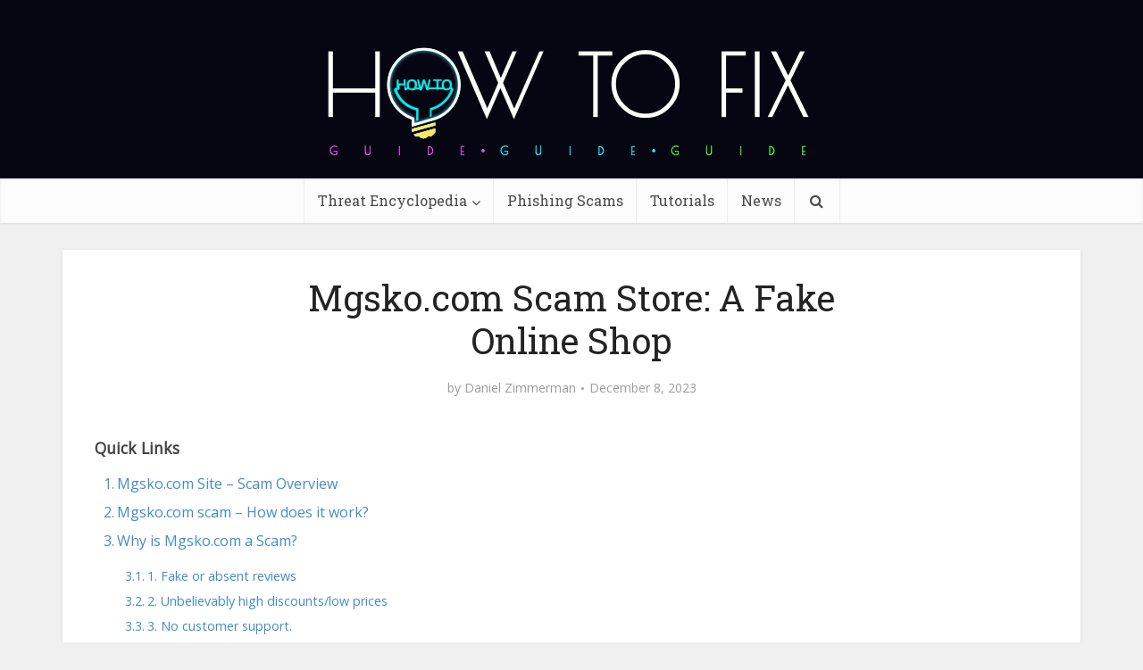

--- FILE ---
content_type: text/html; charset=UTF-8
request_url: https://howtofix.guide/mgsko-com-review/
body_size: 33834
content:
<!DOCTYPE html><html lang="en-US" class="no-js no-svg"><head><meta http-equiv="Content-Type" content="text/html; charset=UTF-8" /><meta name="viewport" content="user-scalable=yes, width=device-width, initial-scale=1.0, maximum-scale=1, minimum-scale=1"><meta name="google-adsense-account" content="ca-pub-7099134004792292"><link rel="profile" href="https://gmpg.org/xfn/11" /><meta name='robots' content='index, follow, max-image-preview:large, max-snippet:-1, max-video-preview:-1' /><link rel="alternate" hreflang="en" href="https://howtofix.guide/mgsko-com-review/" /><link rel="alternate" hreflang="x-default" href="https://howtofix.guide/mgsko-com-review/" /><link media="all" href="https://howtofix.guide/wp-content/cache/autoptimize/css/autoptimize_630eef28d272ec4db9d8423b83414e74.css" rel="stylesheet"><link media="screen" href="https://howtofix.guide/wp-content/cache/autoptimize/css/autoptimize_8a2ca51f229fed280b700db5cb4ded9b.css" rel="stylesheet"><title>Mgsko.com Scam Store: A Fake Online Shop</title><meta name="description" content="Mgsko.com is a scam that engages in fraudulent activities. Mgsko.com claims to sell various clothes at extremely low prices." /><link rel="canonical" href="https://howtofix.guide/mgsko-com-review/" /><meta property="og:locale" content="en_US" /><meta property="og:type" content="article" /><meta property="og:title" content="Mgsko.com Scam Store: A Fake Online Shop" /><meta property="og:description" content="Mgsko.com is a scam that engages in fraudulent activities. Mgsko.com claims to sell various clothes at extremely low prices." /><meta property="og:url" content="https://howtofix.guide/mgsko-com-review/" /><meta property="og:site_name" content="How To Fix Guide" /><meta property="article:publisher" content="https://www.facebook.com/HowToFix.Guide/" /><meta property="article:author" content="https://www.facebook.com/daniel.zimmerman.313924" /><meta property="article:published_time" content="2023-12-08T05:16:09+00:00" /><meta property="og:image" content="https://howtofix.guide/wp-content/uploads/2023/12/Mgsko_com-scam.jpg" /><meta property="og:image:width" content="1880" /><meta property="og:image:height" content="960" /><meta property="og:image:type" content="image/jpeg" /><meta name="author" content="Daniel Zimmerman" /><meta name="twitter:card" content="summary_large_image" /><meta name="twitter:creator" content="@https://twitter.com/DanielZ73323345" /><meta name="twitter:site" content="@HowtofixG" /><meta name="twitter:label1" content="Written by" /><meta name="twitter:data1" content="Daniel Zimmerman" /><meta name="twitter:label2" content="Est. reading time" /><meta name="twitter:data2" content="11 minutes" /> <script type="application/ld+json" class="yoast-schema-graph">{"@context":"https://schema.org","@graph":[{"@type":"Article","@id":"https://howtofix.guide/mgsko-com-review/#article","isPartOf":{"@id":"https://howtofix.guide/mgsko-com-review/"},"author":{"name":"Daniel Zimmerman","@id":"https://howtofix.guide/#/schema/person/e91b864a8de86294f7b6a01db265aff6"},"headline":"Mgsko.com Scam Store: A Fake Online Shop","datePublished":"2023-12-08T05:16:09+00:00","mainEntityOfPage":{"@id":"https://howtofix.guide/mgsko-com-review/"},"wordCount":2146,"commentCount":0,"publisher":{"@id":"https://howtofix.guide/#organization"},"image":{"@id":"https://howtofix.guide/mgsko-com-review/#primaryimage"},"thumbnailUrl":"https://howtofix.guide/wp-content/uploads/2023/12/Mgsko_com-scam.jpg","articleSection":["Online Shopping Scams","Phishing Scams"],"inLanguage":"en-US","potentialAction":[{"@type":"CommentAction","name":"Comment","target":["https://howtofix.guide/mgsko-com-review/#respond"]}]},{"@type":"WebPage","@id":"https://howtofix.guide/mgsko-com-review/","url":"https://howtofix.guide/mgsko-com-review/","name":"Mgsko.com Scam Store: A Fake Online Shop","isPartOf":{"@id":"https://howtofix.guide/#website"},"primaryImageOfPage":{"@id":"https://howtofix.guide/mgsko-com-review/#primaryimage"},"image":{"@id":"https://howtofix.guide/mgsko-com-review/#primaryimage"},"thumbnailUrl":"https://howtofix.guide/wp-content/uploads/2023/12/Mgsko_com-scam.jpg","datePublished":"2023-12-08T05:16:09+00:00","description":"Mgsko.com is a scam that engages in fraudulent activities. Mgsko.com claims to sell various clothes at extremely low prices.","breadcrumb":{"@id":"https://howtofix.guide/mgsko-com-review/#breadcrumb"},"inLanguage":"en-US","potentialAction":[{"@type":"ReadAction","target":["https://howtofix.guide/mgsko-com-review/"]}]},{"@type":"ImageObject","inLanguage":"en-US","@id":"https://howtofix.guide/mgsko-com-review/#primaryimage","url":"https://howtofix.guide/wp-content/uploads/2023/12/Mgsko_com-scam.jpg","contentUrl":"https://howtofix.guide/wp-content/uploads/2023/12/Mgsko_com-scam.jpg","width":1880,"height":960},{"@type":"BreadcrumbList","@id":"https://howtofix.guide/mgsko-com-review/#breadcrumb","itemListElement":[{"@type":"ListItem","position":1,"name":"Home","item":"https://howtofix.guide/"},{"@type":"ListItem","position":2,"name":"Phishing Scams","item":"https://howtofix.guide/category/scam/"},{"@type":"ListItem","position":3,"name":"Online Shopping Scams","item":"https://howtofix.guide/category/scam/online-shopping-scams/"},{"@type":"ListItem","position":4,"name":"Mgsko.com Scam Store: A Fake Online Shop"}]},{"@type":"WebSite","@id":"https://howtofix.guide/#website","url":"https://howtofix.guide/","name":"How To Fix Guide","description":"Solution for free fix computer after virus and ransomware attacks.","publisher":{"@id":"https://howtofix.guide/#organization"},"potentialAction":[{"@type":"SearchAction","target":{"@type":"EntryPoint","urlTemplate":"https://howtofix.guide/?s={search_term_string}"},"query-input":{"@type":"PropertyValueSpecification","valueRequired":true,"valueName":"search_term_string"}}],"inLanguage":"en-US"},{"@type":"Organization","@id":"https://howtofix.guide/#organization","name":"HowToFix.Guide","url":"https://howtofix.guide/","logo":{"@type":"ImageObject","inLanguage":"en-US","@id":"https://howtofix.guide/#/schema/logo/image/","url":"https://howtofix.guide/wp-content/uploads/2019/07/HowToFix-guru-logo-white.png","contentUrl":"https://howtofix.guide/wp-content/uploads/2019/07/HowToFix-guru-logo-white.png","width":533,"height":150,"caption":"HowToFix.Guide"},"image":{"@id":"https://howtofix.guide/#/schema/logo/image/"},"sameAs":["https://www.facebook.com/HowToFix.Guide/","https://x.com/HowtofixG","https://www.youtube.com/@fix-guide"]},{"@type":"Person","@id":"https://howtofix.guide/#/schema/person/e91b864a8de86294f7b6a01db265aff6","name":"Daniel Zimmerman","image":{"@type":"ImageObject","inLanguage":"en-US","@id":"https://howtofix.guide/#/schema/person/image/","url":"https://secure.gravatar.com/avatar/0a27bc4a2a186a901a4518c0a6ea41ece4794cefe853bd6ebbaf667c16ad29cc?s=96&d=mm&r=g","contentUrl":"https://secure.gravatar.com/avatar/0a27bc4a2a186a901a4518c0a6ea41ece4794cefe853bd6ebbaf667c16ad29cc?s=96&d=mm&r=g","caption":"Daniel Zimmerman"},"description":"I'm Daniel, been doing security work for about 10 years now. Started writing because most cybersecurity blogs are either way too technical or dumbed down beyond belief. Figured I'd share what actually happens when you're dealing with real threats every day.","sameAs":["https://gridinsoft.com/our-authors#daniel","https://www.facebook.com/daniel.zimmerman.313924","https://x.com/https://twitter.com/DanielZ73323345"],"url":"https://howtofix.guide/author/daniel/"}]}</script> <link rel='dns-prefetch' href='//fonts.googleapis.com' /><link href='https://www.google-analytics.com' rel='preconnect' /><link href='https://secure.gravatar.com' rel='preconnect' /><link href='https://fonts.googleapis.com' rel='preconnect' /><link href='https://c0.wp.com' rel='preconnect' /><link rel="alternate" type="application/rss+xml" title="How To Fix Guide &raquo; Feed" href="https://howtofix.guide/feed/" /><link rel="alternate" type="application/rss+xml" title="How To Fix Guide &raquo; Comments Feed" href="https://howtofix.guide/comments/feed/" /><link rel="alternate" type="application/rss+xml" title="How To Fix Guide &raquo; Mgsko.com Scam Store: A Fake Online Shop Comments Feed" href="https://howtofix.guide/mgsko-com-review/feed/" /><link rel="alternate" title="oEmbed (JSON)" type="application/json+oembed" href="https://howtofix.guide/wp-json/oembed/1.0/embed?url=https%3A%2F%2Fhowtofix.guide%2Fmgsko-com-review%2F" /><link rel="alternate" title="oEmbed (XML)" type="text/xml+oembed" href="https://howtofix.guide/wp-json/oembed/1.0/embed?url=https%3A%2F%2Fhowtofix.guide%2Fmgsko-com-review%2F&#038;format=xml" />  <script src="//www.googletagmanager.com/gtag/js?id=G-2808EWDJG5"  data-cfasync="false" data-wpfc-render="false" type="text/javascript" async></script> <script data-cfasync="false" data-wpfc-render="false" type="text/javascript">var mi_version = '9.11.1';
				var mi_track_user = true;
				var mi_no_track_reason = '';
								var MonsterInsightsDefaultLocations = {"page_location":"https:\/\/howtofix.guide\/mgsko-com-review\/"};
								if ( typeof MonsterInsightsPrivacyGuardFilter === 'function' ) {
					var MonsterInsightsLocations = (typeof MonsterInsightsExcludeQuery === 'object') ? MonsterInsightsPrivacyGuardFilter( MonsterInsightsExcludeQuery ) : MonsterInsightsPrivacyGuardFilter( MonsterInsightsDefaultLocations );
				} else {
					var MonsterInsightsLocations = (typeof MonsterInsightsExcludeQuery === 'object') ? MonsterInsightsExcludeQuery : MonsterInsightsDefaultLocations;
				}

								var disableStrs = [
										'ga-disable-G-2808EWDJG5',
									];

				/* Function to detect opted out users */
				function __gtagTrackerIsOptedOut() {
					for (var index = 0; index < disableStrs.length; index++) {
						if (document.cookie.indexOf(disableStrs[index] + '=true') > -1) {
							return true;
						}
					}

					return false;
				}

				/* Disable tracking if the opt-out cookie exists. */
				if (__gtagTrackerIsOptedOut()) {
					for (var index = 0; index < disableStrs.length; index++) {
						window[disableStrs[index]] = true;
					}
				}

				/* Opt-out function */
				function __gtagTrackerOptout() {
					for (var index = 0; index < disableStrs.length; index++) {
						document.cookie = disableStrs[index] + '=true; expires=Thu, 31 Dec 2099 23:59:59 UTC; path=/';
						window[disableStrs[index]] = true;
					}
				}

				if ('undefined' === typeof gaOptout) {
					function gaOptout() {
						__gtagTrackerOptout();
					}
				}
								window.dataLayer = window.dataLayer || [];

				window.MonsterInsightsDualTracker = {
					helpers: {},
					trackers: {},
				};
				if (mi_track_user) {
					function __gtagDataLayer() {
						dataLayer.push(arguments);
					}

					function __gtagTracker(type, name, parameters) {
						if (!parameters) {
							parameters = {};
						}

						if (parameters.send_to) {
							__gtagDataLayer.apply(null, arguments);
							return;
						}

						if (type === 'event') {
														parameters.send_to = monsterinsights_frontend.v4_id;
							var hookName = name;
							if (typeof parameters['event_category'] !== 'undefined') {
								hookName = parameters['event_category'] + ':' + name;
							}

							if (typeof MonsterInsightsDualTracker.trackers[hookName] !== 'undefined') {
								MonsterInsightsDualTracker.trackers[hookName](parameters);
							} else {
								__gtagDataLayer('event', name, parameters);
							}
							
						} else {
							__gtagDataLayer.apply(null, arguments);
						}
					}

					__gtagTracker('js', new Date());
					__gtagTracker('set', {
						'developer_id.dZGIzZG': true,
											});
					if ( MonsterInsightsLocations.page_location ) {
						__gtagTracker('set', MonsterInsightsLocations);
					}
										__gtagTracker('config', 'G-2808EWDJG5', {"forceSSL":"true"} );
										window.gtag = __gtagTracker;										(function () {
						/* https://developers.google.com/analytics/devguides/collection/analyticsjs/ */
						/* ga and __gaTracker compatibility shim. */
						var noopfn = function () {
							return null;
						};
						var newtracker = function () {
							return new Tracker();
						};
						var Tracker = function () {
							return null;
						};
						var p = Tracker.prototype;
						p.get = noopfn;
						p.set = noopfn;
						p.send = function () {
							var args = Array.prototype.slice.call(arguments);
							args.unshift('send');
							__gaTracker.apply(null, args);
						};
						var __gaTracker = function () {
							var len = arguments.length;
							if (len === 0) {
								return;
							}
							var f = arguments[len - 1];
							if (typeof f !== 'object' || f === null || typeof f.hitCallback !== 'function') {
								if ('send' === arguments[0]) {
									var hitConverted, hitObject = false, action;
									if ('event' === arguments[1]) {
										if ('undefined' !== typeof arguments[3]) {
											hitObject = {
												'eventAction': arguments[3],
												'eventCategory': arguments[2],
												'eventLabel': arguments[4],
												'value': arguments[5] ? arguments[5] : 1,
											}
										}
									}
									if ('pageview' === arguments[1]) {
										if ('undefined' !== typeof arguments[2]) {
											hitObject = {
												'eventAction': 'page_view',
												'page_path': arguments[2],
											}
										}
									}
									if (typeof arguments[2] === 'object') {
										hitObject = arguments[2];
									}
									if (typeof arguments[5] === 'object') {
										Object.assign(hitObject, arguments[5]);
									}
									if ('undefined' !== typeof arguments[1].hitType) {
										hitObject = arguments[1];
										if ('pageview' === hitObject.hitType) {
											hitObject.eventAction = 'page_view';
										}
									}
									if (hitObject) {
										action = 'timing' === arguments[1].hitType ? 'timing_complete' : hitObject.eventAction;
										hitConverted = mapArgs(hitObject);
										__gtagTracker('event', action, hitConverted);
									}
								}
								return;
							}

							function mapArgs(args) {
								var arg, hit = {};
								var gaMap = {
									'eventCategory': 'event_category',
									'eventAction': 'event_action',
									'eventLabel': 'event_label',
									'eventValue': 'event_value',
									'nonInteraction': 'non_interaction',
									'timingCategory': 'event_category',
									'timingVar': 'name',
									'timingValue': 'value',
									'timingLabel': 'event_label',
									'page': 'page_path',
									'location': 'page_location',
									'title': 'page_title',
									'referrer' : 'page_referrer',
								};
								for (arg in args) {
																		if (!(!args.hasOwnProperty(arg) || !gaMap.hasOwnProperty(arg))) {
										hit[gaMap[arg]] = args[arg];
									} else {
										hit[arg] = args[arg];
									}
								}
								return hit;
							}

							try {
								f.hitCallback();
							} catch (ex) {
							}
						};
						__gaTracker.create = newtracker;
						__gaTracker.getByName = newtracker;
						__gaTracker.getAll = function () {
							return [];
						};
						__gaTracker.remove = noopfn;
						__gaTracker.loaded = true;
						window['__gaTracker'] = __gaTracker;
					})();
									} else {
										console.log("");
					(function () {
						function __gtagTracker() {
							return null;
						}

						window['__gtagTracker'] = __gtagTracker;
						window['gtag'] = __gtagTracker;
					})();
									}</script> <style id='wp-img-auto-sizes-contain-inline-css' type='text/css'>img:is([sizes=auto i],[sizes^="auto," i]){contain-intrinsic-size:3000px 1500px}
/*# sourceURL=wp-img-auto-sizes-contain-inline-css */</style><style id='wp-emoji-styles-inline-css' type='text/css'>img.wp-smiley, img.emoji {
		display: inline !important;
		border: none !important;
		box-shadow: none !important;
		height: 1em !important;
		width: 1em !important;
		margin: 0 0.07em !important;
		vertical-align: -0.1em !important;
		background: none !important;
		padding: 0 !important;
	}
/*# sourceURL=wp-emoji-styles-inline-css */</style><style id='global-styles-inline-css' type='text/css'>:root{--wp--preset--aspect-ratio--square: 1;--wp--preset--aspect-ratio--4-3: 4/3;--wp--preset--aspect-ratio--3-4: 3/4;--wp--preset--aspect-ratio--3-2: 3/2;--wp--preset--aspect-ratio--2-3: 2/3;--wp--preset--aspect-ratio--16-9: 16/9;--wp--preset--aspect-ratio--9-16: 9/16;--wp--preset--color--black: #000000;--wp--preset--color--cyan-bluish-gray: #abb8c3;--wp--preset--color--white: #ffffff;--wp--preset--color--pale-pink: #f78da7;--wp--preset--color--vivid-red: #cf2e2e;--wp--preset--color--luminous-vivid-orange: #ff6900;--wp--preset--color--luminous-vivid-amber: #fcb900;--wp--preset--color--light-green-cyan: #7bdcb5;--wp--preset--color--vivid-green-cyan: #00d084;--wp--preset--color--pale-cyan-blue: #8ed1fc;--wp--preset--color--vivid-cyan-blue: #0693e3;--wp--preset--color--vivid-purple: #9b51e0;--wp--preset--color--vce-acc: #4c8ee4;--wp--preset--color--vce-meta: #9b9b9b;--wp--preset--color--vce-txt: #444444;--wp--preset--color--vce-bg: #ffffff;--wp--preset--color--vce-cat-0: ;--wp--preset--gradient--vivid-cyan-blue-to-vivid-purple: linear-gradient(135deg,rgb(6,147,227) 0%,rgb(155,81,224) 100%);--wp--preset--gradient--light-green-cyan-to-vivid-green-cyan: linear-gradient(135deg,rgb(122,220,180) 0%,rgb(0,208,130) 100%);--wp--preset--gradient--luminous-vivid-amber-to-luminous-vivid-orange: linear-gradient(135deg,rgb(252,185,0) 0%,rgb(255,105,0) 100%);--wp--preset--gradient--luminous-vivid-orange-to-vivid-red: linear-gradient(135deg,rgb(255,105,0) 0%,rgb(207,46,46) 100%);--wp--preset--gradient--very-light-gray-to-cyan-bluish-gray: linear-gradient(135deg,rgb(238,238,238) 0%,rgb(169,184,195) 100%);--wp--preset--gradient--cool-to-warm-spectrum: linear-gradient(135deg,rgb(74,234,220) 0%,rgb(151,120,209) 20%,rgb(207,42,186) 40%,rgb(238,44,130) 60%,rgb(251,105,98) 80%,rgb(254,248,76) 100%);--wp--preset--gradient--blush-light-purple: linear-gradient(135deg,rgb(255,206,236) 0%,rgb(152,150,240) 100%);--wp--preset--gradient--blush-bordeaux: linear-gradient(135deg,rgb(254,205,165) 0%,rgb(254,45,45) 50%,rgb(107,0,62) 100%);--wp--preset--gradient--luminous-dusk: linear-gradient(135deg,rgb(255,203,112) 0%,rgb(199,81,192) 50%,rgb(65,88,208) 100%);--wp--preset--gradient--pale-ocean: linear-gradient(135deg,rgb(255,245,203) 0%,rgb(182,227,212) 50%,rgb(51,167,181) 100%);--wp--preset--gradient--electric-grass: linear-gradient(135deg,rgb(202,248,128) 0%,rgb(113,206,126) 100%);--wp--preset--gradient--midnight: linear-gradient(135deg,rgb(2,3,129) 0%,rgb(40,116,252) 100%);--wp--preset--font-size--small: 13px;--wp--preset--font-size--medium: 20px;--wp--preset--font-size--large: 21px;--wp--preset--font-size--x-large: 42px;--wp--preset--font-size--normal: 16px;--wp--preset--font-size--huge: 28px;--wp--preset--spacing--20: 0.44rem;--wp--preset--spacing--30: 0.67rem;--wp--preset--spacing--40: 1rem;--wp--preset--spacing--50: 1.5rem;--wp--preset--spacing--60: 2.25rem;--wp--preset--spacing--70: 3.38rem;--wp--preset--spacing--80: 5.06rem;--wp--preset--shadow--natural: 6px 6px 9px rgba(0, 0, 0, 0.2);--wp--preset--shadow--deep: 12px 12px 50px rgba(0, 0, 0, 0.4);--wp--preset--shadow--sharp: 6px 6px 0px rgba(0, 0, 0, 0.2);--wp--preset--shadow--outlined: 6px 6px 0px -3px rgb(255, 255, 255), 6px 6px rgb(0, 0, 0);--wp--preset--shadow--crisp: 6px 6px 0px rgb(0, 0, 0);}:where(.is-layout-flex){gap: 0.5em;}:where(.is-layout-grid){gap: 0.5em;}body .is-layout-flex{display: flex;}.is-layout-flex{flex-wrap: wrap;align-items: center;}.is-layout-flex > :is(*, div){margin: 0;}body .is-layout-grid{display: grid;}.is-layout-grid > :is(*, div){margin: 0;}:where(.wp-block-columns.is-layout-flex){gap: 2em;}:where(.wp-block-columns.is-layout-grid){gap: 2em;}:where(.wp-block-post-template.is-layout-flex){gap: 1.25em;}:where(.wp-block-post-template.is-layout-grid){gap: 1.25em;}.has-black-color{color: var(--wp--preset--color--black) !important;}.has-cyan-bluish-gray-color{color: var(--wp--preset--color--cyan-bluish-gray) !important;}.has-white-color{color: var(--wp--preset--color--white) !important;}.has-pale-pink-color{color: var(--wp--preset--color--pale-pink) !important;}.has-vivid-red-color{color: var(--wp--preset--color--vivid-red) !important;}.has-luminous-vivid-orange-color{color: var(--wp--preset--color--luminous-vivid-orange) !important;}.has-luminous-vivid-amber-color{color: var(--wp--preset--color--luminous-vivid-amber) !important;}.has-light-green-cyan-color{color: var(--wp--preset--color--light-green-cyan) !important;}.has-vivid-green-cyan-color{color: var(--wp--preset--color--vivid-green-cyan) !important;}.has-pale-cyan-blue-color{color: var(--wp--preset--color--pale-cyan-blue) !important;}.has-vivid-cyan-blue-color{color: var(--wp--preset--color--vivid-cyan-blue) !important;}.has-vivid-purple-color{color: var(--wp--preset--color--vivid-purple) !important;}.has-black-background-color{background-color: var(--wp--preset--color--black) !important;}.has-cyan-bluish-gray-background-color{background-color: var(--wp--preset--color--cyan-bluish-gray) !important;}.has-white-background-color{background-color: var(--wp--preset--color--white) !important;}.has-pale-pink-background-color{background-color: var(--wp--preset--color--pale-pink) !important;}.has-vivid-red-background-color{background-color: var(--wp--preset--color--vivid-red) !important;}.has-luminous-vivid-orange-background-color{background-color: var(--wp--preset--color--luminous-vivid-orange) !important;}.has-luminous-vivid-amber-background-color{background-color: var(--wp--preset--color--luminous-vivid-amber) !important;}.has-light-green-cyan-background-color{background-color: var(--wp--preset--color--light-green-cyan) !important;}.has-vivid-green-cyan-background-color{background-color: var(--wp--preset--color--vivid-green-cyan) !important;}.has-pale-cyan-blue-background-color{background-color: var(--wp--preset--color--pale-cyan-blue) !important;}.has-vivid-cyan-blue-background-color{background-color: var(--wp--preset--color--vivid-cyan-blue) !important;}.has-vivid-purple-background-color{background-color: var(--wp--preset--color--vivid-purple) !important;}.has-black-border-color{border-color: var(--wp--preset--color--black) !important;}.has-cyan-bluish-gray-border-color{border-color: var(--wp--preset--color--cyan-bluish-gray) !important;}.has-white-border-color{border-color: var(--wp--preset--color--white) !important;}.has-pale-pink-border-color{border-color: var(--wp--preset--color--pale-pink) !important;}.has-vivid-red-border-color{border-color: var(--wp--preset--color--vivid-red) !important;}.has-luminous-vivid-orange-border-color{border-color: var(--wp--preset--color--luminous-vivid-orange) !important;}.has-luminous-vivid-amber-border-color{border-color: var(--wp--preset--color--luminous-vivid-amber) !important;}.has-light-green-cyan-border-color{border-color: var(--wp--preset--color--light-green-cyan) !important;}.has-vivid-green-cyan-border-color{border-color: var(--wp--preset--color--vivid-green-cyan) !important;}.has-pale-cyan-blue-border-color{border-color: var(--wp--preset--color--pale-cyan-blue) !important;}.has-vivid-cyan-blue-border-color{border-color: var(--wp--preset--color--vivid-cyan-blue) !important;}.has-vivid-purple-border-color{border-color: var(--wp--preset--color--vivid-purple) !important;}.has-vivid-cyan-blue-to-vivid-purple-gradient-background{background: var(--wp--preset--gradient--vivid-cyan-blue-to-vivid-purple) !important;}.has-light-green-cyan-to-vivid-green-cyan-gradient-background{background: var(--wp--preset--gradient--light-green-cyan-to-vivid-green-cyan) !important;}.has-luminous-vivid-amber-to-luminous-vivid-orange-gradient-background{background: var(--wp--preset--gradient--luminous-vivid-amber-to-luminous-vivid-orange) !important;}.has-luminous-vivid-orange-to-vivid-red-gradient-background{background: var(--wp--preset--gradient--luminous-vivid-orange-to-vivid-red) !important;}.has-very-light-gray-to-cyan-bluish-gray-gradient-background{background: var(--wp--preset--gradient--very-light-gray-to-cyan-bluish-gray) !important;}.has-cool-to-warm-spectrum-gradient-background{background: var(--wp--preset--gradient--cool-to-warm-spectrum) !important;}.has-blush-light-purple-gradient-background{background: var(--wp--preset--gradient--blush-light-purple) !important;}.has-blush-bordeaux-gradient-background{background: var(--wp--preset--gradient--blush-bordeaux) !important;}.has-luminous-dusk-gradient-background{background: var(--wp--preset--gradient--luminous-dusk) !important;}.has-pale-ocean-gradient-background{background: var(--wp--preset--gradient--pale-ocean) !important;}.has-electric-grass-gradient-background{background: var(--wp--preset--gradient--electric-grass) !important;}.has-midnight-gradient-background{background: var(--wp--preset--gradient--midnight) !important;}.has-small-font-size{font-size: var(--wp--preset--font-size--small) !important;}.has-medium-font-size{font-size: var(--wp--preset--font-size--medium) !important;}.has-large-font-size{font-size: var(--wp--preset--font-size--large) !important;}.has-x-large-font-size{font-size: var(--wp--preset--font-size--x-large) !important;}
/*# sourceURL=global-styles-inline-css */</style><style id='classic-theme-styles-inline-css' type='text/css'>/*! This file is auto-generated */
.wp-block-button__link{color:#fff;background-color:#32373c;border-radius:9999px;box-shadow:none;text-decoration:none;padding:calc(.667em + 2px) calc(1.333em + 2px);font-size:1.125em}.wp-block-file__button{background:#32373c;color:#fff;text-decoration:none}
/*# sourceURL=/wp-includes/css/classic-themes.min.css */</style><style id='ez-toc-inline-css' type='text/css'>div#ez-toc-container .ez-toc-title {font-size: 110%;}div#ez-toc-container .ez-toc-title {font-weight: 600;}div#ez-toc-container ul li , div#ez-toc-container ul li a {font-size: 100%;}div#ez-toc-container ul li , div#ez-toc-container ul li a {font-weight: 500;}div#ez-toc-container nav ul ul li {font-size: 90%;}div#ez-toc-container {background: #ffffff;border: 1px solid #ffffff;width: 100%;}div#ez-toc-container p.ez-toc-title , #ez-toc-container .ez_toc_custom_title_icon , #ez-toc-container .ez_toc_custom_toc_icon {color: #595959;}div#ez-toc-container ul.ez-toc-list a {color: #428bca;}div#ez-toc-container ul.ez-toc-list a:hover {color: #2a6496;}div#ez-toc-container ul.ez-toc-list a:visited {color: #428bca;}.ez-toc-counter nav ul li a::before {color: ;}.ez-toc-box-title {font-weight: bold; margin-bottom: 10px; text-align: center; text-transform: uppercase; letter-spacing: 1px; color: #666; padding-bottom: 5px;position:absolute;top:-4%;left:5%;background-color: inherit;transition: top 0.3s ease;}.ez-toc-box-title.toc-closed {top:-25%;}
.ez-toc-container-direction {direction: ltr;}.ez-toc-counter ul{counter-reset: item ;}.ez-toc-counter nav ul li a::before {content: counters(item, '.', decimal) '. ';display: inline-block;counter-increment: item;flex-grow: 0;flex-shrink: 0;margin-right: .2em; float: left; }.ez-toc-widget-direction {direction: ltr;}.ez-toc-widget-container ul{counter-reset: item ;}.ez-toc-widget-container nav ul li a::before {content: counters(item, '.', decimal) '. ';display: inline-block;counter-increment: item;flex-grow: 0;flex-shrink: 0;margin-right: .2em; float: left; }
/*# sourceURL=ez-toc-inline-css */</style><link rel='stylesheet' id='vce-fonts-css' href='https://fonts.googleapis.com/css2?family=Open%20Sans:wght@400&#038;family=Roboto%20Slab:wght@400' type='text/css' media='all' /><style id='vce-style-inline-css' type='text/css'>body, button, input, select, textarea {font-size: 1.6rem;}.vce-single .entry-headline p{font-size: 2.2rem;}.main-navigation a{font-size: 1.6rem;}.sidebar .widget-title{font-size: 1.8rem;}.sidebar .widget, .vce-lay-c .entry-content, .vce-lay-h .entry-content {font-size: 1.4rem;}.vce-featured-link-article{font-size: 5.2rem;}.vce-featured-grid-big.vce-featured-grid .vce-featured-link-article{font-size: 3.4rem;}.vce-featured-grid .vce-featured-link-article{font-size: 2.2rem;}h1 { font-size: 4.5rem; }h2 { font-size: 4.0rem; }h3 { font-size: 3.5rem; }h4 { font-size: 2.5rem; }h5 { font-size: 2.0rem; }h6 { font-size: 1.8rem; }.comment-reply-title, .main-box-title{font-size: 2.2rem;}h1.entry-title{font-size: 4.5rem;}.vce-lay-a .entry-title a{font-size: 3.4rem;}.vce-lay-b .entry-title{font-size: 2.4rem;}.vce-lay-c .entry-title, .vce-sid-none .vce-lay-c .entry-title{font-size: 2.2rem;}.vce-lay-d .entry-title{font-size: 1.5rem;}.vce-lay-e .entry-title{font-size: 1.4rem;}.vce-lay-f .entry-title{font-size: 1.4rem;}.vce-lay-g .entry-title a, .vce-lay-g .entry-title a:hover{font-size: 3.0rem;}.vce-lay-h .entry-title{font-size: 2.4rem;}.entry-meta div,.entry-meta div a,.vce-lay-g .meta-item,.vce-lay-c .meta-item{font-size: 1.4rem;}.vce-lay-d .meta-category a,.vce-lay-d .entry-meta div,.vce-lay-d .entry-meta div a,.vce-lay-e .entry-meta div,.vce-lay-e .entry-meta div a,.vce-lay-e .fn,.vce-lay-e .meta-item{font-size: 1.3rem;}body {background-color:#f0f0f0;}body,.mks_author_widget h3,.site-description,.meta-category a,textarea {font-family: 'Open Sans';font-weight: 400;}h1,h2,h3,h4,h5,h6,blockquote,.vce-post-link,.site-title,.site-title a,.main-box-title,.comment-reply-title,.entry-title a,.vce-single .entry-headline p,.vce-prev-next-link,.author-title,.mks_pullquote,.widget_rss ul li .rsswidget,#bbpress-forums .bbp-forum-title,#bbpress-forums .bbp-topic-permalink {font-family: 'Roboto Slab';font-weight: 400;}.main-navigation a,.sidr a{font-family: 'Roboto Slab';font-weight: 400;}.vce-single .entry-content,.vce-single .entry-headline,.vce-single .entry-footer,.vce-share-bar {width: 760px;}.vce-lay-a .lay-a-content{width: 760px;max-width: 760px;}.vce-page .entry-content,.vce-page .entry-title-page {width: 760px;}.vce-sid-none .vce-single .entry-content,.vce-sid-none .vce-single .entry-headline,.vce-sid-none .vce-single .entry-footer {width: 1090px;}.vce-sid-none .vce-page .entry-content,.vce-sid-none .vce-page .entry-title-page,.error404 .entry-content {width: 1090px;max-width: 1090px;}body, button, input, select, textarea{color: #444444;}h1,h2,h3,h4,h5,h6,.entry-title a,.prev-next-nav a,#bbpress-forums .bbp-forum-title, #bbpress-forums .bbp-topic-permalink,.woocommerce ul.products li.product .price .amount{color: #232323;}a,.entry-title a:hover,.vce-prev-next-link:hover,.vce-author-links a:hover,.required,.error404 h4,.prev-next-nav a:hover,#bbpress-forums .bbp-forum-title:hover, #bbpress-forums .bbp-topic-permalink:hover,.woocommerce ul.products li.product h3:hover,.woocommerce ul.products li.product h3:hover mark,.main-box-title a:hover{color: #4c8ee4;}.vce-square,.vce-main-content .mejs-controls .mejs-time-rail .mejs-time-current,button,input[type="button"],input[type="reset"],input[type="submit"],.vce-button,.pagination-wapper a,#vce-pagination .next.page-numbers,#vce-pagination .prev.page-numbers,#vce-pagination .page-numbers,#vce-pagination .page-numbers.current,.vce-link-pages a,#vce-pagination a,.vce-load-more a,.vce-slider-pagination .owl-nav > div,.vce-mega-menu-posts-wrap .owl-nav > div,.comment-reply-link:hover,.vce-featured-section a,.vce-lay-g .vce-featured-info .meta-category a,.vce-404-menu a,.vce-post.sticky .meta-image:before,#vce-pagination .page-numbers:hover,#bbpress-forums .bbp-pagination .current,#bbpress-forums .bbp-pagination a:hover,.woocommerce #respond input#submit,.woocommerce a.button,.woocommerce button.button,.woocommerce input.button,.woocommerce ul.products li.product .added_to_cart,.woocommerce #respond input#submit:hover,.woocommerce a.button:hover,.woocommerce button.button:hover,.woocommerce input.button:hover,.woocommerce ul.products li.product .added_to_cart:hover,.woocommerce #respond input#submit.alt,.woocommerce a.button.alt,.woocommerce button.button.alt,.woocommerce input.button.alt,.woocommerce #respond input#submit.alt:hover, .woocommerce a.button.alt:hover, .woocommerce button.button.alt:hover, .woocommerce input.button.alt:hover,.woocommerce span.onsale,.woocommerce .widget_price_filter .ui-slider .ui-slider-range,.woocommerce .widget_price_filter .ui-slider .ui-slider-handle,.comments-holder .navigation .page-numbers.current,.vce-lay-a .vce-read-more:hover,.vce-lay-c .vce-read-more:hover,body div.wpforms-container-full .wpforms-form input[type=submit], body div.wpforms-container-full .wpforms-form button[type=submit], body div.wpforms-container-full .wpforms-form .wpforms-page-button,body div.wpforms-container-full .wpforms-form input[type=submit]:hover, body div.wpforms-container-full .wpforms-form button[type=submit]:hover, body div.wpforms-container-full .wpforms-form .wpforms-page-button:hover,.wp-block-search__button {background-color: #4c8ee4;}#vce-pagination .page-numbers,.comments-holder .navigation .page-numbers{background: transparent;color: #4c8ee4;border: 1px solid #4c8ee4;}.comments-holder .navigation .page-numbers:hover{background: #4c8ee4;border: 1px solid #4c8ee4;}.bbp-pagination-links a{background: transparent;color: #4c8ee4;border: 1px solid #4c8ee4 !important;}#vce-pagination .page-numbers.current,.bbp-pagination-links span.current,.comments-holder .navigation .page-numbers.current{border: 1px solid #4c8ee4;}.widget_categories .cat-item:before,.widget_categories .cat-item .count{background: #4c8ee4;}.comment-reply-link,.vce-lay-a .vce-read-more,.vce-lay-c .vce-read-more{border: 1px solid #4c8ee4;}.entry-meta div,.entry-meta-count,.entry-meta div a,.comment-metadata a,.meta-category span,.meta-author-wrapped,.wp-caption .wp-caption-text,.widget_rss .rss-date,.sidebar cite,.site-footer cite,.sidebar .vce-post-list .entry-meta div,.sidebar .vce-post-list .entry-meta div a,.sidebar .vce-post-list .fn,.sidebar .vce-post-list .fn a,.site-footer .vce-post-list .entry-meta div,.site-footer .vce-post-list .entry-meta div a,.site-footer .vce-post-list .fn,.site-footer .vce-post-list .fn a,#bbpress-forums .bbp-topic-started-by,#bbpress-forums .bbp-topic-started-in,#bbpress-forums .bbp-forum-info .bbp-forum-content,#bbpress-forums p.bbp-topic-meta,span.bbp-admin-links a,.bbp-reply-post-date,#bbpress-forums li.bbp-header,#bbpress-forums li.bbp-footer,.woocommerce .woocommerce-result-count,.woocommerce .product_meta{color: #9b9b9b;}.main-box-title, .comment-reply-title, .main-box-head{background: #ffffff;color: #232323;}.main-box-title a{color: #232323;}.sidebar .widget .widget-title a{color: #232323;}.main-box,.comment-respond,.prev-next-nav{background: #f9f9f9;}.vce-post,ul.comment-list > li.comment,.main-box-single,.ie8 .vce-single,#disqus_thread,.vce-author-card,.vce-author-card .vce-content-outside,.mks-bredcrumbs-container,ul.comment-list > li.pingback{background: #ffffff;}.mks_tabs.horizontal .mks_tab_nav_item.active{border-bottom: 1px solid #ffffff;}.mks_tabs.horizontal .mks_tab_item,.mks_tabs.vertical .mks_tab_nav_item.active,.mks_tabs.horizontal .mks_tab_nav_item.active{background: #ffffff;}.mks_tabs.vertical .mks_tab_nav_item.active{border-right: 1px solid #ffffff;}#vce-pagination,.vce-slider-pagination .owl-controls,.vce-content-outside,.comments-holder .navigation{background: #f3f3f3;}.sidebar .widget-title{background: #ffffff;color: #232323;}.sidebar .widget{background: #f9f9f9;}.sidebar .widget,.sidebar .widget li a,.sidebar .mks_author_widget h3 a,.sidebar .mks_author_widget h3,.sidebar .vce-search-form .vce-search-input,.sidebar .vce-search-form .vce-search-input:focus{color: #444444;}.sidebar .widget li a:hover,.sidebar .widget a,.widget_nav_menu li.menu-item-has-children:hover:after,.widget_pages li.page_item_has_children:hover:after{color: #4c8ee4;}.sidebar .tagcloud a {border: 1px solid #4c8ee4;}.sidebar .mks_author_link,.sidebar .tagcloud a:hover,.sidebar .mks_themeforest_widget .more,.sidebar button,.sidebar input[type="button"],.sidebar input[type="reset"],.sidebar input[type="submit"],.sidebar .vce-button,.sidebar .bbp_widget_login .button{background-color: #4c8ee4;}.sidebar .mks_author_widget .mks_autor_link_wrap,.sidebar .mks_themeforest_widget .mks_read_more,.widget .meks-instagram-follow-link {background: #f3f3f3;}.sidebar #wp-calendar caption,.sidebar .recentcomments,.sidebar .post-date,.sidebar #wp-calendar tbody{color: rgba(68,68,68,0.7);}.site-footer{background: #373941;}.site-footer .widget-title{color: #ffffff;}.site-footer,.site-footer .widget,.site-footer .widget li a,.site-footer .mks_author_widget h3 a,.site-footer .mks_author_widget h3,.site-footer .vce-search-form .vce-search-input,.site-footer .vce-search-form .vce-search-input:focus{color: #f9f9f9;}.site-footer .widget li a:hover,.site-footer .widget a,.site-info a{color: #4c8ee4;}.site-footer .tagcloud a {border: 1px solid #4c8ee4;}.site-footer .mks_author_link,.site-footer .mks_themeforest_widget .more,.site-footer button,.site-footer input[type="button"],.site-footer input[type="reset"],.site-footer input[type="submit"],.site-footer .vce-button,.site-footer .tagcloud a:hover{background-color: #4c8ee4;}.site-footer #wp-calendar caption,.site-footer .recentcomments,.site-footer .post-date,.site-footer #wp-calendar tbody,.site-footer .site-info{color: rgba(249,249,249,0.7);}.top-header,.top-nav-menu li .sub-menu{background: #3a3a3a;}.top-header,.top-header a{color: #ffffff;}.top-header .vce-search-form .vce-search-input,.top-header .vce-search-input:focus,.top-header .vce-search-submit{color: #ffffff;}.top-header .vce-search-form .vce-search-input::-webkit-input-placeholder { color: #ffffff;}.top-header .vce-search-form .vce-search-input:-moz-placeholder { color: #ffffff;}.top-header .vce-search-form .vce-search-input::-moz-placeholder { color: #ffffff;}.top-header .vce-search-form .vce-search-input:-ms-input-placeholder { color: #ffffff;}.header-1-wrapper{height: 200px;padding-top: 30px;}.header-2-wrapper,.header-3-wrapper{height: 200px;}.header-2-wrapper .site-branding,.header-3-wrapper .site-branding{top: 30px;left: 0px;}.site-title a, .site-title a:hover{color: #232323;}.site-description{color: #aaaaaa;}.main-header{background-color: #060612;}.header-bottom-wrapper{background: #fcfcfc;}.vce-header-ads{margin: 55px 0;}.header-3-wrapper .nav-menu > li > a{padding: 90px 15px;}.header-sticky,.sidr{background: rgba(252,252,252,0.95);}.ie8 .header-sticky{background: #060612;}.main-navigation a,.nav-menu .vce-mega-menu > .sub-menu > li > a,.sidr li a,.vce-menu-parent{color: #4a4a4a;}.nav-menu > li:hover > a,.nav-menu > .current_page_item > a,.nav-menu > .current-menu-item > a,.nav-menu > .current-menu-ancestor > a,.main-navigation a.vce-item-selected,.main-navigation ul ul li:hover > a,.nav-menu ul .current-menu-item a,.nav-menu ul .current_page_item a,.vce-menu-parent:hover,.sidr li a:hover,.sidr li.sidr-class-current_page_item > a,.main-navigation li.current-menu-item.fa:before,.vce-responsive-nav{color: #4c8ee4;}#sidr-id-vce_main_navigation_menu .soc-nav-menu li a:hover {color: #ffffff;}.nav-menu > li:hover > a,.nav-menu > .current_page_item > a,.nav-menu > .current-menu-item > a,.nav-menu > .current-menu-ancestor > a,.main-navigation a.vce-item-selected,.main-navigation ul ul,.header-sticky .nav-menu > .current_page_item:hover > a,.header-sticky .nav-menu > .current-menu-item:hover > a,.header-sticky .nav-menu > .current-menu-ancestor:hover > a,.header-sticky .main-navigation a.vce-item-selected:hover{background-color: #ffffff;}.search-header-wrap ul {border-top: 2px solid #4c8ee4;}.vce-cart-icon a.vce-custom-cart span,.sidr-class-vce-custom-cart .sidr-class-vce-cart-count {background: #4c8ee4;font-family: 'Open Sans';}.vce-border-top .main-box-title{border-top: 2px solid #4c8ee4;}.tagcloud a:hover,.sidebar .widget .mks_author_link,.sidebar .widget.mks_themeforest_widget .more,.site-footer .widget .mks_author_link,.site-footer .widget.mks_themeforest_widget .more,.vce-lay-g .entry-meta div,.vce-lay-g .fn,.vce-lay-g .fn a{color: #FFF;}.vce-featured-header .vce-featured-header-background{opacity: 0.5}.vce-featured-grid .vce-featured-header-background,.vce-post-big .vce-post-img:after,.vce-post-slider .vce-post-img:after{opacity: 0.5}.vce-featured-grid .owl-item:hover .vce-grid-text .vce-featured-header-background,.vce-post-big li:hover .vce-post-img:after,.vce-post-slider li:hover .vce-post-img:after {opacity: 0.8}.vce-featured-grid.vce-featured-grid-big .vce-featured-header-background,.vce-post-big .vce-post-img:after,.vce-post-slider .vce-post-img:after{opacity: 0.5}.vce-featured-grid.vce-featured-grid-big .owl-item:hover .vce-grid-text .vce-featured-header-background,.vce-post-big li:hover .vce-post-img:after,.vce-post-slider li:hover .vce-post-img:after {opacity: 0.8}#back-top {background: #323232}.sidr input[type=text]{background: rgba(74,74,74,0.1);color: rgba(74,74,74,0.5);}.is-style-solid-color{background-color: #4c8ee4;color: #ffffff;}.wp-block-image figcaption{color: #9b9b9b;}.wp-block-cover .wp-block-cover-image-text, .wp-block-cover .wp-block-cover-text, .wp-block-cover h2, .wp-block-cover-image .wp-block-cover-image-text, .wp-block-cover-image .wp-block-cover-text, .wp-block-cover-image h2,p.has-drop-cap:not(:focus)::first-letter,p.wp-block-subhead{font-family: 'Roboto Slab';font-weight: 400;}.wp-block-cover .wp-block-cover-image-text, .wp-block-cover .wp-block-cover-text, .wp-block-cover h2, .wp-block-cover-image .wp-block-cover-image-text, .wp-block-cover-image .wp-block-cover-text, .wp-block-cover-image h2{font-size: 2.5rem;}p.wp-block-subhead{font-size: 2.2rem;}.wp-block-button__link{background: #4c8ee4}.wp-block-search .wp-block-search__button{color: #ffffff}.meta-image:hover a img,.vce-lay-h .img-wrap:hover .meta-image > img,.img-wrp:hover img,.vce-gallery-big:hover img,.vce-gallery .gallery-item:hover img,.wp-block-gallery .blocks-gallery-item:hover img,.vce_posts_widget .vce-post-big li:hover img,.vce-featured-grid .owl-item:hover img,.vce-post-img:hover img,.mega-menu-img:hover img{-webkit-transform: scale(1.1);-moz-transform: scale(1.1);-o-transform: scale(1.1);-ms-transform: scale(1.1);transform: scale(1.1);}.has-small-font-size{ font-size: 1.2rem;}.has-large-font-size{ font-size: 1.9rem;}.has-huge-font-size{ font-size: 2.3rem;}@media(min-width: 671px){.has-small-font-size{ font-size: 1.3rem;}.has-normal-font-size{ font-size: 1.6rem;}.has-large-font-size{ font-size: 2.1rem;}.has-huge-font-size{ font-size: 2.8rem;}}.has-vce-acc-background-color{ background-color: #4c8ee4;}.has-vce-acc-color{ color: #4c8ee4;}.has-vce-meta-background-color{ background-color: #9b9b9b;}.has-vce-meta-color{ color: #9b9b9b;}.has-vce-txt-background-color{ background-color: #444444;}.has-vce-txt-color{ color: #444444;}.has-vce-bg-background-color{ background-color: #ffffff;}.has-vce-bg-color{ color: #ffffff;}.has-vce-cat-0-background-color{ background-color: ;}.has-vce-cat-0-color{ color: ;}
/*# sourceURL=vce-style-inline-css */</style><style id='__EPYT__style-inline-css' type='text/css'>.epyt-gallery-thumb {
                        width: 33.333%;
                }
                
/*# sourceURL=__EPYT__style-inline-css */</style><style id='rocket-lazyload-inline-css' type='text/css'>.rll-youtube-player{position:relative;padding-bottom:56.23%;height:0;overflow:hidden;max-width:100%;}.rll-youtube-player:focus-within{outline: 2px solid currentColor;outline-offset: 5px;}.rll-youtube-player iframe{position:absolute;top:0;left:0;width:100%;height:100%;z-index:100;background:0 0}.rll-youtube-player img{bottom:0;display:block;left:0;margin:auto;max-width:100%;width:100%;position:absolute;right:0;top:0;border:none;height:auto;-webkit-transition:.4s all;-moz-transition:.4s all;transition:.4s all}.rll-youtube-player img:hover{-webkit-filter:brightness(75%)}.rll-youtube-player .play{height:100%;width:100%;left:0;top:0;position:absolute;background:url(https://howtofix.guide/wp-content/plugins/rocket-lazy-load/assets/img/youtube.png) no-repeat center;background-color: transparent !important;cursor:pointer;border:none;}.wp-embed-responsive .wp-has-aspect-ratio .rll-youtube-player{position:absolute;padding-bottom:0;width:100%;height:100%;top:0;bottom:0;left:0;right:0}
/*# sourceURL=rocket-lazyload-inline-css */</style> <script type="text/javascript" id="jquery-core-js-extra">var ctf = {"ajax_url":"https://howtofix.guide/wp-admin/admin-ajax.php"};
//# sourceURL=jquery-core-js-extra</script> <script type="text/javascript" src="https://howtofix.guide/wp-includes/js/jquery/jquery.min.js" id="jquery-core-js"></script> <script type="text/javascript" id="wpml-cookie-js-extra">var wpml_cookies = {"wp-wpml_current_language":{"value":"en","expires":1,"path":"/"}};
var wpml_cookies = {"wp-wpml_current_language":{"value":"en","expires":1,"path":"/"}};
//# sourceURL=wpml-cookie-js-extra</script> <script data-cfasync="false" data-wpfc-render="false" type="text/javascript" id='monsterinsights-frontend-script-js-extra'>var monsterinsights_frontend = {"js_events_tracking":"true","download_extensions":"doc,pdf,ppt,zip,xls,docx,pptx,xlsx","inbound_paths":"[{\"path\":\"\\\/go\\\/\",\"label\":\"affiliate\"},{\"path\":\"\\\/recommend\\\/\",\"label\":\"affiliate\"}]","home_url":"https:\/\/howtofix.guide","hash_tracking":"false","v4_id":"G-2808EWDJG5"};</script> <script type="text/javascript" id="__ytprefs__-js-extra">var _EPYT_ = {"ajaxurl":"https://howtofix.guide/wp-admin/admin-ajax.php","security":"5491c2ac58","gallery_scrolloffset":"20","eppathtoscripts":"https://howtofix.guide/wp-content/plugins/youtube-embed-plus/scripts/","eppath":"https://howtofix.guide/wp-content/plugins/youtube-embed-plus/","epresponsiveselector":"[\"iframe.__youtube_prefs_widget__\"]","epdovol":"1","version":"14.2.4","evselector":"iframe.__youtube_prefs__[src], iframe[src*=\"youtube.com/embed/\"], iframe[src*=\"youtube-nocookie.com/embed/\"]","ajax_compat":"","maxres_facade":"eager","ytapi_load":"light","pause_others":"","stopMobileBuffer":"1","facade_mode":"1","not_live_on_channel":""};
//# sourceURL=__ytprefs__-js-extra</script> <script type="text/javascript" id="wpml-xdomain-data-js-extra">var wpml_xdomain_data = {"css_selector":"wpml-ls-item","ajax_url":"https://howtofix.guide/wp-admin/admin-ajax.php","current_lang":"en","_nonce":"8c615a1b92"};
//# sourceURL=wpml-xdomain-data-js-extra</script> <link rel="https://api.w.org/" href="https://howtofix.guide/wp-json/" /><link rel="alternate" title="JSON" type="application/json" href="https://howtofix.guide/wp-json/wp/v2/posts/758627" /><link rel="EditURI" type="application/rsd+xml" title="RSD" href="https://howtofix.guide/xmlrpc.php?rsd" /><meta name="generator" content="WordPress 6.9" /><link rel='shortlink' href='https://howtofix.guide/?p=758627' /><meta name="generator" content="Redux 4.5.9" /><meta name="generator" content="WPML ver:4.6.9 stt:61,1,4,3,21,25,27,28,29,42,2,53;" /> <script type="text/javascript">var ajaxurl = "https://howtofix.guide/wp-admin/admin-ajax.php";</script><style type="text/css">.wpsdc-drop-cap {
				float : left;				
				padding : 0.25em 0.05em 0.25em 0;				
				font-size : 5em;
				line-height : 0.4em;}</style><style type="text/css">.recentcomments a{display:inline !important;padding:0 !important;margin:0 !important;}</style><link rel="icon" href="https://howtofix.guide/wp-content/uploads/2023/06/lamp2-65x65.png" sizes="32x32" /><link rel="icon" href="https://howtofix.guide/wp-content/uploads/2023/06/lamp2-300x300.png" sizes="192x192" /><link rel="apple-touch-icon" href="https://howtofix.guide/wp-content/uploads/2023/06/lamp2-300x300.png" /><meta name="msapplication-TileImage" content="https://howtofix.guide/wp-content/uploads/2023/06/lamp2-300x300.png" /><style type="text/css" id="wp-custom-css">div.scenario {
	margin: 30px;
}
div#ez-toc-container ul li a {
    line-height: 2.0;
}
#ez-toc-container ul, div.ez-toc-widget-container, div.ez-toc-widget-container li {
    margin: 10px;
}
.entry-content h3 {
    padding: 20px;
    margin-top: 20px;  
}
.entry-content h2 {
    text-align: center;
    background: #f7f7f7;
    padding: 20px;
    margin-top: 20px;  
}

.htf_noteb {
    background: url(/wp-content/uploads/2023/09/info.webp) #F0F7FB no-repeat 24px center;
    background-size: 40px;
}
.htf_noteb {
    border-radius: 8px;
    padding: 20px;
    margin: 40px 0;
    display: block;
    border-radius: 8px;
    padding: 15px 15px 15px 100px;
    background-size: 40px;
}
.site-footer .widget {
    padding: 20px 20px 15px;
}
.eds-animate {
    overflow: unset;
}
.num {
    background: #EDEDED;
    border-radius: 2em;
    -moz-border-radius: 2em;
    -webkit-border-radius: 2em;    
    display: inline-block;
    font-weight: bold;
		line-height: 2em;
    margin-right: 5px;
    text-align: center;
    width: 2em;
}

.vce-single .b5 {
	font-size:2.0rem;
	color: #232323;
	font-family: 'Roboto Slab';
  font-weight: 400;
	margin-bottom: 40pt;
  line-height: 1.5;
}
.vce-single .b4 {
	font-size:2.5rem;
	color: #232323;
	font-family: 'Roboto Slab';
  font-weight: 400;
}
.vce-single .b3 {
	font-size:3.5rem;
	color: #232323;
	font-family: 'Roboto Slab';
  font-weight: 400;
}
.vce-single .b2 {
	font-size:4.0rem;
	color: #232323;
	font-family: 'Roboto Slab';
  font-weight: 400;
}
.su-table table td {
    word-wrap: break-word;
}
.vce-lay-h .entry-content p {
    margin-bottom: 15px;
    margin-top: 15px;
}
.entry-content h5 {
	margin-bottom: 40pt;
}

.entry-content blockquote {
		border-left: thick solid #666;
		padding-left: 50px;
		font-size: 1.9rem;
		font-family: 'Roboto Slab';
	
}
.entry-content p {
	line-height: 1.9;
}
.entry-content li {
	padding: 10px;
}
.ctf-tweets {
	margin:15px 15px 15px 15px;
	
}

pre {
    white-space: pre-wrap;   
    white-space: -moz-pre-wrap;  
    white-space: -pre-wrap; 
    white-space: -o-pre-wrap;
    word-wrap: break-word;  
}
h1.entry-title {
    font-size: 4.0rem;
}
#snippet-box { max-width: 100%; padding: 10px;
font-family: 'Josefin Sans', sans-serif;
font-size: 14px !important;
box-shadow: 0 0 20px rgba(0, 0, 0, 0.1);
}

.vce-lay-c .entry-content, .vce-lay-h .entry-content {
    text-align: justify;
    padding: 0 20px;
    line-height: 22px;
}

.wp-review-darkside-template table {
	background-color:#0000
}
.c-twitter-post-widget {
    font-weight: unset;
    font-size: 16px;
    background: #4da7de;
}
.ctf-twitterlink {
	font-size: 14px !important;
}
.ctf-item {
  background: #4da7de url(/img/twitter-blue.svg) 90% 90% no-repeat;
	background-size: 7rem;
}

.ctf-tweet-actions a {
  color: #fff !important;
}

.ctf-tweet-date {
  font-size: 19px !important;
}

.ctf-tweet-text {
	line-height: 1.8 !important;
}

.ctf-tweet-text  a {
  position: relative;
  color: #aaa;
  
}

.ctf-tweet-text a:hover {
  color: #4da7de !important;
	background-position: 95% 100%;
}

.download-wrap {
	display: flex;
	justify-content: space-between;
	align-items: flex-start;
	margin: 20px 0 0;
}
.dwn-img-wrap {
	    margin: 0px 10px 50px;
}
.dwn-img-wrap img {
	margin-bottom: 0;
	height: 240px;
	width: auto
}
.page-download-btn {
	font-size: 16px !important;
  padding: 25px 40px !important;
}
.download-wrap span.download {
    display: inline-block;
    background: #02508a;
    position: relative;
    line-height: 62px;
    border-radius: 6px;
    margin-top: 10px;
	
    -webkit-transition-duration: .8s;
    -webkit-transition-property: width;
    transition-property: width;
    transition-duration: .8s;
    width: 100%;
    overflow: hidden;
    color: #fff;
    text-transform: uppercase;
    font-weight: 600;
    font-size: 16px;
    text-align: center;
    cursor: pointer;
		padding: 0 55px;
    transition: all .3s ease-in-out;
}
.download-btn-wrap {
		width:54%;
		text-align:center;
	  display: flex;
		flex-direction: column;
    justify-content: center;
    align-items: center;
		margin: 20px 0 0;
}
.info-links a {
	font-size: 13px;
}
.mks-bredcrumbs-container {	
	display:none;
	}

.mpp-toc-title h2  {
	font-size: 20px;
}
.mpp-toc  li  {
	font-size: 14px;
}

.info_table td  {		
  border-bottom: 1px solid rgba(0,0,0,.1);
	
	
  border-right: 0px;
}
.info_table tr td:first-child {
	text-align: right!important;	
	width: 30%;	
	padding-bottom: 20px!important
}

.info_table tr td:first-child,
.info_table tr td:first-child span {	
	font-weight: 600;
	color: #343434!important;
	font-size: 18px;
}
.wpml-ls-statics-post_translations {
    clear: both;
    text-align: center;
}
#post-18642 .entry-content {
		width: 1100px;
    max-width: 1050px;
}

/* Coupon */
    .coupon-block {
      padding: 20px;
      background-color: #fff;
      border: 1px solid #000;
      margin: 30px 0;
      position: relative;
    }
    .coupon-box-wrap {
      position: relative;
      display: flex;
      justify-content: space-between;
      align-items: flex-start;
      padding: 30px;
			-webkit-box-shadow: 0 1px 12px -4px rgba(0,0,0,0.2);
    box-shadow: 0 1px 12px -4px rgba(0,0,0,0.2);
    }
    .coupon-box-wrap::before {
      content: "";
      position: absolute;
			background-image: url(/img/popular.svg);
      top: -4px;
      left: -4px;
      display: block;
      width: 62px;
			height: 62px;
      -webkit-transform: rotate(270deg);
      transform: rotate(270deg);
    }
    .box-image {
      display: block;
      width: 20%;
      margin-right: 3.16%;
      /*border: 2px solid rgba(236,240,241,0.8);*/
      border-radius: 5px;
      padding: 10px;
      -webkit-box-sizing: border-box;
      box-sizing: border-box;
    }
    .box-image img {
      max-width: 100%;
      width: 100%;
    }
    .coupon-content-body {
      display: block;
      margin-right: 4.16%;
      width: 58%;
    }
    .coupon-box-title {
      margin: 0;
      font-size: 18px;
      line-height: 2.1;
      font-weight: 400;
      text-decoration: none;
      margin-bottom: 10px;
    }
    .coupon-box-description {
      overflow: hidden;
      position: relative;
      font-size: 14px;
      line-height: 1.9;
      text-align: justify;
      color: rgba(0,0,0,0.7);
      margin-bottom: 2px;
    }
    .go-btn-wrap {
      width: 100%;
			text-align: center;
			font-size: 12px;
			color:#909090;
    }
    .coupon-button-wrap {
      display: block;
      width: 345px;
    }
		.download-link,
    a .download {
      display: inline-block;
      background: #02508a;
      position: relative;
      line-height: 52px;
      border-radius: 6px;
			margin-top:40px;
      -webkit-transition-duration: .8s;
      -webkit-transition-property: width;
      transition-property: width;
      transition-duration: .8s;
      width: 100%;
      overflow: hidden;
      color: #fff;
      text-transform: uppercase;
      font-weight: 600;
      font-size: 16px;
      text-align: center;
      cursor: pointer;
			transition: all .3s ease-in-out;
    }
a .download:hover,
.download-link:hover{
      text-decoration: none !important;
			background-color: #037cd5;
    }

/* Coupon author */
.coupon-box-wrap.author::before,
.coupon-box-wrap.author p {
      display: none;
    }
.data-author-image {
  display: flex;
  justify-content: center;
  align-items: center;
}
.data-author-image img {
    border-radius: 50%;
    -webkit-box-shadow: 0 1px 3px 0 rgb(0 0 0 / 15%);
    box-shadow: 0 1px 3px 0 rgb(0 0 0 / 15%);
    border: 5px solid #FFF;
}
.coupon-box-wrap.author .box-image {
  display: flex;
  flex-direction: column;
  justify-content: center;
  align-items: center;
  text-align: center;
}
.data-author-name {
  font-size: 16px;
  margin-top: 5px;
}
.data-author-caption {
  font-size: 12px;
  color: #909090;
  margin-bottom: 5px;
}
.coupon-box-wrap.author .coupon-button-wrap .download-link {
  margin-top: 15px;
}


@media (max-width: 1024px) {
	.coupon-box-wrap {
    flex-direction: column;
		align-items: center;
	}
	.box-image {
    width: 200px;
		margin-bottom: 10px;
		display: none;
	}
	.download-wrap {
    flex-direction: column-reverse;
	}
	
	.download-btn-wrap {
		width:100%;
		text-align:center;
	}
	.download-wrap span.download {
		font-size:18px;
		background-color:#cf4d35;
		color: #fff;
		margin: 0 auto;
		padding:12px;
		text-align:center;
		width:100%;
		border-radius: 5px;
		display:block;
	}
	a .download {
		 background: #02508a !important;
	}
	.box_step_text {
		min-height: 55px;
	}
	.dwn-img-wrap img {
    height: auto;
    width: 100%;
	}
	.coupon-content-body {
    display: block;
    margin-right: 4.16%;
    width: 100%;
}
	.coupon-box-wrap.author > div {
    width: 100%;
    margin: 10px 0;
  }
}

@media (max-width: 1200px) {
		.coupon-content-body {
    display: block;
    margin-right: 4.16%;
    width: 100%;
}
		.box-image {
		display: none;
	}
	
}</style><noscript><style id="rocket-lazyload-nojs-css">.rll-youtube-player, [data-lazy-src]{display:none !important;}</style></noscript></head><body class="wp-singular post-template-default single single-post postid-758627 single-format-standard wp-embed-responsive wp-theme-voice wp_review_comments_template vce-sid-none voice-v_3_0_3"><div id="vce-main"><header id="header" class="main-header"><div class="container header-1-wrapper header-main-area"><div class="vce-res-nav"> <a class="vce-responsive-nav" href="#sidr-main"><i class="fa fa-bars"></i></a></div><div class="site-branding"> <span class="site-title"><a href="https://howtofix.guide/" rel="home" class="has-logo"><picture class="vce-logo"><source media="(min-width: 1024px)" srcset="https://howtofix.guide/wp-content/uploads/2023/08/HTF-Header-2-150.png"><source srcset="https://howtofix.guide/wp-content/uploads/2023/08/HTF-Header-2-150.png"><img src="https://howtofix.guide/wp-content/uploads/2023/08/HTF-Header-2-150.png" alt="How To Fix Guide"></picture></a></span></div></div><div class="header-bottom-wrapper"><div class="container"><nav id="site-navigation" class="main-navigation" role="navigation"><ul id="vce_main_navigation_menu" class="nav-menu"><li id="menu-item-3457" class="menu-item menu-item-type-post_type menu-item-object-page menu-item-has-children menu-item-3457"><a href="https://howtofix.guide/threats/">Threat Encyclopedia</a><ul class="sub-menu"><li id="menu-item-811309" class="menu-item menu-item-type-taxonomy menu-item-object-category menu-item-811309 vce-cat-16542"><a href="https://howtofix.guide/category/malware/">Malware</a><li id="menu-item-811308" class="menu-item menu-item-type-taxonomy menu-item-object-category menu-item-811308 vce-cat-62"><a href="https://howtofix.guide/category/ransomware/">Ransomware</a><li id="menu-item-811310" class="menu-item menu-item-type-taxonomy menu-item-object-category menu-item-811310 vce-cat-25952"><a href="https://howtofix.guide/category/backdoor/">Backdoor</a><li id="menu-item-811311" class="menu-item menu-item-type-taxonomy menu-item-object-category menu-item-811311 vce-cat-19431"><a href="https://howtofix.guide/category/browser-hijacker/">Browser Hijacker</a><li id="menu-item-811312" class="menu-item menu-item-type-taxonomy menu-item-object-category menu-item-811312 vce-cat-621"><a href="https://howtofix.guide/category/unwanted-programs/">Unwanted Programs</a><li id="menu-item-811313" class="menu-item menu-item-type-taxonomy menu-item-object-category menu-item-811313 vce-cat-79121"><a href="https://howtofix.guide/category/spyware/">Spyware</a></ul><li id="menu-item-606652" class="menu-item menu-item-type-post_type menu-item-object-page menu-item-606652"><a href="https://howtofix.guide/phishing-scams/">Phishing Scams</a><li id="menu-item-4564" class="menu-item menu-item-type-post_type menu-item-object-page menu-item-4564"><a href="https://howtofix.guide/tutorials/">Tutorials</a><li id="menu-item-4550" class="menu-item menu-item-type-post_type menu-item-object-page menu-item-4550"><a href="https://howtofix.guide/news/">News</a><li class="search-header-wrap"><a class="search_header" href="javascript:void(0)"><i class="fa fa-search"></i></a><ul class="search-header-form-ul"><li><form class="vce-search-form" action="https://howtofix.guide/" method="get"> <input name="s" class="vce-search-input" size="20" type="text" value="Type here to search..." onfocus="(this.value == 'Type here to search...') && (this.value = '')" onblur="(this.value == '') && (this.value = 'Type here to search...')" placeholder="Type here to search..." /> <input type="hidden" name="lang" value="en"> <button type="submit" class="vce-search-submit"><i class="fa fa-search"></i></button></form></li></ul></li></ul></nav></div></div></header><div id="main-wrapper"><div id="mks-breadcrumbs" class="container mks-bredcrumbs-container"><p id="breadcrumbs"><span><span><a href="https://howtofix.guide/">Home</a></span> » <span><a href="https://howtofix.guide/category/scam/">Phishing Scams</a></span> » <span><a href="https://howtofix.guide/category/scam/online-shopping-scams/">Online Shopping Scams</a></span> » <span class="breadcrumb_last" aria-current="page">Mgsko.com Scam Store: A Fake Online Shop</span></span></p></div><div id="content" class="container site-content vce-sid-none"><div id="primary" class="vce-main-content"><main id="main" class="main-box main-box-single"><article id="post-758627" class="vce-single post-758627 post type-post status-publish format-standard has-post-thumbnail hentry category-online-shopping-scams category-scam"><header class="entry-header"><h1 class="entry-title">Mgsko.com Scam Store: A Fake Online Shop</h1><div class="entry-meta"><div class="meta-item author"><span class="vcard author"><span class="fn">by <a href="https://howtofix.guide/author/daniel/">Daniel Zimmerman</a></span></span></div><div class="meta-item modified_date"><span class="updated">December 8, 2023</span></div></div></header><div class="entry-content"><div id="ez-toc-container" class="ez-toc-v2_0_79_2 counter-hierarchy ez-toc-counter ez-toc-custom ez-toc-container-direction"><div class="ez-toc-title-container"><div class="ez-toc-title" style="cursor:inherit">Quick Links</div> <span class="ez-toc-title-toggle"></span></div><nav><ul class='ez-toc-list ez-toc-list-level-1 ' ><li class='ez-toc-page-1 ez-toc-heading-level-2'><a class="ez-toc-link ez-toc-heading-1" href="#Mgskocom_Site_%E2%80%93_Scam_Overview" >Mgsko.com Site – Scam Overview</a></li><li class='ez-toc-page-1 ez-toc-heading-level-2'><a class="ez-toc-link ez-toc-heading-2" href="#Mgskocom_scam_%E2%80%93_How_does_it_work" >Mgsko.com scam – How does it work?</a></li><li class='ez-toc-page-1 ez-toc-heading-level-2'><a class="ez-toc-link ez-toc-heading-3" href="#Why_is_Mgskocom_a_Scam" >Why is Mgsko.com a Scam?</a><ul class='ez-toc-list-level-3' ><li class='ez-toc-heading-level-3'><a class="ez-toc-link ez-toc-heading-4" href="#1_Fake_or_absent_reviews" >1. Fake or absent reviews</a></li><li class='ez-toc-page-1 ez-toc-heading-level-3'><a class="ez-toc-link ez-toc-heading-5" href="#2_Unbelievably_high_discountslow_prices" >2. Unbelievably high discounts/low prices</a></li><li class='ez-toc-page-1 ez-toc-heading-level-3'><a class="ez-toc-link ez-toc-heading-6" href="#3_No_customer_support" >3. No customer support.</a></li><li class='ez-toc-page-1 ez-toc-heading-level-3'><a class="ez-toc-link ez-toc-heading-7" href="#4_Payments_via_payment_systems_that_does_not_support_refunds" >4. Payments via payment systems that does not support refunds</a></li><li class='ez-toc-page-1 ez-toc-heading-level-3'><a class="ez-toc-link ez-toc-heading-8" href="#5_Items_images_are_sourced_from_another_page" >5. Items’ images are sourced from another page</a></li><li class='ez-toc-page-1 ez-toc-heading-level-3'><a class="ez-toc-link ez-toc-heading-9" href="#6_Design_repeats_the_one_of_a_different_page" >6. Design repeats the one of a different page</a></li></ul></li><li class='ez-toc-page-1 ez-toc-heading-level-2'><a class="ez-toc-link ez-toc-heading-10" href="#Is_your_PC_infected" >Is your PC infected?</a><ul class='ez-toc-list-level-3' ><li class='ez-toc-heading-level-3'><a class="ez-toc-link ez-toc-heading-11" href="#Remove_malware_with_Gridinsoft_Anti-Malware" >Remove malware with Gridinsoft Anti-Malware</a></li></ul></li><li class='ez-toc-page-1 ez-toc-heading-level-2'><a class="ez-toc-link ez-toc-heading-12" href="#Frequently_Asked_Questions_about_the_Mgskocom_Scam" >Frequently Asked Questions about the Mgsko.com Scam</a></li></ul></nav></div><p class="b5"><strong>Mgsko.com</strong> is a deceptive website that offers to purchase clothes  at exceptionally cheap prices. This site may look like a discounter or a reseller of goods from stock liquidation, but it is actually just a ploy to make you think this site is legitimate. Upon placing an order on this site, you will likely get nothing at all, or, at best, inferior or counterfeit items.</p><p>In this article, <strong>I will show the red flags regarding the Mgsko.com shop</strong>, the way this fraud operates, and teach how to detect similar frauds. This will help you to avoid similar shopping deceptions in future.</p><h2><span class="ez-toc-section" id="Mgskocom_Site_%E2%80%93_Scam_Overview"></span>Mgsko.com Site – Scam Overview<span class="ez-toc-section-end"></span></h2><p>As I said, Mgsko.com may initially appear like a authentic discounter or the merchant of stock liquidation items. But a quick analysis shows a disturbing amount of <strong>red flags that indicate clearly about this site’s fraudulence</strong>. Unfair advertising methods, extremely low prices, absence of user support and customer testimonials – <strong>this site accomplishes the scam bingo right away.</strong></p><div class="su-table su-table-alternate"><table><tr><td>Website</td><td>Mgsko.com</td></tr><tr><td>Hosting</td><td>AS45102 Alibaba (US) Technology Co., Ltd.<br />United States, San Jose</td></tr><tr><td>IP Address</td><td>47.251.50.19</td></tr><tr><td>Threat Type</td><td>Scam/Fraud</td></tr><tr><td>Scam Type</td><td>Fraudulent/Scam online shop</td></tr></table></div><div class="su-spacer" style="height:20px"></div><div id="758640" style="width: 1034px" class="wp-caption aligncenter"><a href="https://howtofix.guide/wp-content/uploads/2023/12/Mgsko_com-shop-review.jpg"><img fetchpriority="high" decoding="async" width="2346" height="1387" aria-describedby="caption-758640" src="https://howtofix.guide/wp-content/uploads/2023/12/Mgsko_com-shop-review.jpg" alt="Mgsko.com Scam" class="size-full wp-image-758640" srcset="https://howtofix.guide/wp-content/uploads/2023/12/Mgsko_com-shop-review.jpg 2346w, https://howtofix.guide/wp-content/uploads/2023/12/Mgsko_com-shop-review-300x177.jpg 300w, https://howtofix.guide/wp-content/uploads/2023/12/Mgsko_com-shop-review-1024x605.jpg 1024w, https://howtofix.guide/wp-content/uploads/2023/12/Mgsko_com-shop-review-768x454.jpg 768w, https://howtofix.guide/wp-content/uploads/2023/12/Mgsko_com-shop-review-1536x908.jpg 1536w, https://howtofix.guide/wp-content/uploads/2023/12/Mgsko_com-shop-review-2048x1211.jpg 2048w, https://howtofix.guide/wp-content/uploads/2023/12/Mgsko_com-shop-review-810x479.jpg 810w, https://howtofix.guide/wp-content/uploads/2023/12/Mgsko_com-shop-review-1140x674.jpg 1140w" sizes="(max-width: 2346px) 100vw, 2346px" /></a><p id="caption-758640" class="wp-caption-text">Mgsko.com Scam</p></div><p>By purchasing items on websites like Mgsko.com, <strong>it is uncertain that you will acquire the goods you’ve ordered</strong>. More frequently, it results in one of 3 instances <a href="https://howtofix.guide/phishing-scams/">typical for scam sites</a>.</p><p><strong>Counterfeit goods.</strong> Not the worst option, as you get at least something. But as it usually happens to fake items of popular brands, <strong>the characteristic will be inferior, to say the least</strong>. Eventually, the site may notify about that somewhere deep in the item description or “about us” page, but users rarely check them thoroughly. This is a specifically common case when ordering from sites that promote baubles, small electronics and stuff the like.</p><p><strong>Wrong item.</strong> To make the trade look real, but spend even less money on the actual item, cheats may ship a random item they have on hand instead of what you’ve ordered. An old t-shirt instead of a new one, a dented aluminum plate instead of a set of dishes – frauds may turn really inventive in that case.</p><p><strong>Nothing at all.</strong> This is the most typical outcome when ordering from sites like Mgsko.com. Fraudsters take your money, promise the delivery, <strong>and then simply vanish</strong>. As scams are not going to exist for a long time, rascals do not bother themselves with creating even a slight visibility of legitimacy.</p><h2><span class="ez-toc-section" id="Mgskocom_scam_%E2%80%93_How_does_it_work"></span>Mgsko.com scam – How does it work?<span class="ez-toc-section-end"></span></h2><p><strong>As any scam, Mgsko.com follows a simple and well-proven scheme of operations</strong>. It commonly consists of 3 stages, with some slight deviations from time to time.</p><p><strong>Step 1 – Attract the Masses</strong>. Scammers post huge amounts of advertisements on social media, <strong>particularly preferring Facebook, YouTube, Instagram and TikTok</strong>. Paid ads say exactly the same things as the websites do: 90% discounts, free delivery around the world, hurry up to get the deal.</p><div id="attachment_738492" style="width: 1060px" class="wp-caption aligncenter"><a href="https://howtofix.guide/wp-content/uploads/2023/11/scam-ads.webp"><img decoding="async" aria-describedby="caption-attachment-738492" src="https://howtofix.guide/wp-content/uploads/2023/11/scam-ads.webp" alt="Scam ads YouTube Facebook Instagram" width="1050" height="660" class="size-full wp-image-738492" srcset="https://howtofix.guide/wp-content/uploads/2023/11/scam-ads.webp 1050w, https://howtofix.guide/wp-content/uploads/2023/11/scam-ads-300x189.webp 300w, https://howtofix.guide/wp-content/uploads/2023/11/scam-ads-1024x644.webp 1024w, https://howtofix.guide/wp-content/uploads/2023/11/scam-ads-768x483.webp 768w, https://howtofix.guide/wp-content/uploads/2023/11/scam-ads-320x200.webp 320w, https://howtofix.guide/wp-content/uploads/2023/11/scam-ads-810x509.webp 810w" sizes="(max-width: 1050px) 100vw, 1050px" /></a><p id="caption-attachment-738492" class="wp-caption-text">Ads of fraudulent shops posted on different platforms</p></div><p>As users deem ads on the mentioned platforms benevolent, they do not doubt anything at this point. Ads become especially convincing <strong>during major events that boost people’s interest in shopping</strong>, like Halloween, <a href="https://howtofix.guide/black-friday-scams/">Black Friday</a>, Christmas, etc. Sometimes, they disguise themselves as resellers of the liquidated stock of bankrupt retail companies.</p><p><strong>Step 2 – Take the Money.</strong> Once individuals are on the site, fraudsters do their best to make the users buy something. Impossibly good deals, additional discount promo codes, free delivery, bright and blinking “Order Now” buttons that are just everywhere – <strong>they use every single method possible</strong>. And this works out – uninformed customers stick to the offers and proceed to paying for the order.</p><p>Payments are done in a strange manner. Instead of more classic options for online shopping, like Visa/MasterCard payments or PayPal, <strong>fraudsters offer using direct bank transfers, Venmo or CashApp</strong>. Thing is, <strong>the latter do not provide any refunds</strong>, regardless of the circumstances. Even when you can prove that the transaction went to tricksters, “no refunds” is a part of their policy which you agree on upon registration.</p><p><strong>Step 3 – Vanish</strong>. Once scoundrels get enough money, or – what is more likely – there are enough grievances and user reports about the site being a scam, they simply vanish. Usually, <strong>this happens at around the 2nd or 3rd week</strong> of the site activity. Once enough people are aware about the fraudulent activity, the money flow will dry up, leaving swindlers with no reason to move on. Reporting the scam to the domain hosting speeds up the domain takedown.</p><h2><span class="ez-toc-section" id="Why_is_Mgskocom_a_Scam"></span>Why is Mgsko.com a Scam?<span class="ez-toc-section-end"></span></h2><p>Well, we just talked about the way the scam site operates. Now, let’s see <strong>how to understand whether the site is fraudulent</strong> without risking your money. Fortunately, rascals do not bother themselves with creating well-rounded disguises, so the same red flags repeat from one site to another.</p><h3><span class="ez-toc-section" id="1_Fake_or_absent_reviews"></span>1. Fake or absent reviews<span class="ez-toc-section-end"></span></h3><p>Hoax websites aim to exist for 1-2 weeks, so <strong>there’s no reason (and way) to make any reputation with user reviews</strong>. Obviously, even legit online shopping sites will lack user feedback when they have just started, since there were not many customers yet. For that reason, <strong>this sign is not stand-alone</strong> and requires confirmation by other signs or indicators.</p><div id="attachment_738480" style="width: 1023px" class="wp-caption aligncenter"><a href="https://howtofix.guide/wp-content/uploads/2023/11/scam-reviews1.webp"><img decoding="async" aria-describedby="caption-attachment-738480" src="https://howtofix.guide/wp-content/uploads/2023/11/scam-reviews1.webp" alt="Scam site fake reviews" width="1013" height="772" class="size-full wp-image-738480" srcset="https://howtofix.guide/wp-content/uploads/2023/11/scam-reviews1.webp 1013w, https://howtofix.guide/wp-content/uploads/2023/11/scam-reviews1-300x229.webp 300w, https://howtofix.guide/wp-content/uploads/2023/11/scam-reviews1-768x585.webp 768w, https://howtofix.guide/wp-content/uploads/2023/11/scam-reviews1-810x617.webp 810w" sizes="(max-width: 1013px) 100vw, 1013px" /></a><p id="caption-attachment-738480" class="wp-caption-text">Definitely not generic comments generated by AI</p></div><p>However, when you face unrealistic reviews that have nothing to do with what the site offers for sale, that’s definitely not a good sign. <strong>Any obscure or nonsense reviews</strong> that may describe any item sold on the site should be taken with a grain of salt. And well, on fraudulent websites you will get an entire saltcellar. Do not hesitate searching for reviews on Google – <strong>this may save your money</strong>.</p><h3><span class="ez-toc-section" id="2_Unbelievably_high_discountslow_prices"></span>2. Unbelievably high discounts/low prices<span class="ez-toc-section-end"></span></h3><p><strong>No merchants will sell goods at loss for themselves.</strong> 70%, 80%, 90% markdowns are not feasible even during sales events such as the aforementioned Thanksgiving day. In some cases, scam websites set the prices low without saying anything about discounts, but they will most likely be ridiculous, like $30 for a bed or $10 for a branded leather bag. <strong>Goods may be sold at a low price, but every discount has its sane limits</strong>.</p><h3><span class="ez-toc-section" id="3_No_customer_support"></span>3. No customer support.<span class="ez-toc-section-end"></span></h3><p>That factor distinguishes dishonest sites from the genuine ones, even newly established. When a site is about to rip off the customers, <strong>there’s no need to waste time on answering their questions</strong>.  Check out the “About us” or “Info” page (if it is present at all) – the site will likely have no contact info at all.</p><div id="attachment_738455" style="width: 1691px" class="wp-caption aligncenter"><a href="https://howtofix.guide/wp-content/uploads/2023/11/veeleaf-com-scam.png"><img loading="lazy" decoding="async" aria-describedby="caption-attachment-738455" src="https://howtofix.guide/wp-content/uploads/2023/11/veeleaf-com-scam.png" alt="About us scam site" width="1681" height="367" class="size-full wp-image-738455" srcset="https://howtofix.guide/wp-content/uploads/2023/11/veeleaf-com-scam.png 1681w, https://howtofix.guide/wp-content/uploads/2023/11/veeleaf-com-scam-300x65.png 300w, https://howtofix.guide/wp-content/uploads/2023/11/veeleaf-com-scam-1024x224.png 1024w, https://howtofix.guide/wp-content/uploads/2023/11/veeleaf-com-scam-768x168.png 768w, https://howtofix.guide/wp-content/uploads/2023/11/veeleaf-com-scam-1536x335.png 1536w, https://howtofix.guide/wp-content/uploads/2023/11/veeleaf-com-scam-810x177.png 810w, https://howtofix.guide/wp-content/uploads/2023/11/veeleaf-com-scam-1140x249.png 1140w" sizes="auto, (max-width: 1681px) 100vw, 1681px" /></a><p id="caption-attachment-738455" class="wp-caption-text">Typically for fraudulent websites, the &#8220;About us&#8221; column is completely empty</p></div><p>When they offer an email, or even a phone to contact them, <strong>there is a great chance that these contacts will be dead silent</strong> to your request. This, or you will receive some generic text regardless of your question.</p><p>As scoundrels often reuse numbers and emails as &#8220;support&#8221; contacts, <strong>you can search them on Google</strong>. When they appear on a different website, be sure you&#8217;re facing a blatant scam.</p><div id="attachment_738443" style="width: 715px" class="wp-caption aligncenter"><a href="https://howtofix.guide/wp-content/uploads/2023/11/scams-same-email.webp"><img loading="lazy" decoding="async" aria-describedby="caption-attachment-738443" src="https://howtofix.guide/wp-content/uploads/2023/11/scams-same-email.webp" alt="Several scams same email" width="705" height="702" class="size-full wp-image-738443" srcset="https://howtofix.guide/wp-content/uploads/2023/11/scams-same-email.webp 705w, https://howtofix.guide/wp-content/uploads/2023/11/scams-same-email-300x300.webp 300w, https://howtofix.guide/wp-content/uploads/2023/11/scams-same-email-150x150.webp 150w, https://howtofix.guide/wp-content/uploads/2023/11/scams-same-email-65x65.webp 65w" sizes="auto, (max-width: 705px) 100vw, 705px" /></a><p id="caption-attachment-738443" class="wp-caption-text">A chain of scam sites that use the same &#8220;support email&#8221;</p></div><h3><span class="ez-toc-section" id="4_Payments_via_payment_systems_that_does_not_support_refunds"></span>4. Payments via payment systems that does not support refunds<span class="ez-toc-section-end"></span></h3><p><strong>This scam indicator is not a guarantee</strong>, as there are a whole lot of trustworthy shops using direct bank transfers, CashApp, Venmo or payment systems like them. Each of the latter has the same feature I’ve already mentioned above: <strong>they do not suppose any refunds</strong>. And this is what makes it so attractive to scammers – once you&#8217;ve sent the money, nothing will help you to get the money back.</p><p><strong>Some sites may also offer payments in crypto</strong>, which is even less controllable than aforementioned payment methods. While crypto transactions expand their presence slowly, they still remain a beloved bay for different scams.</p><h3><span class="ez-toc-section" id="5_Items_images_are_sourced_from_another_page"></span>5. Items’ images are sourced from another page<span class="ez-toc-section-end"></span></h3><p>As frauds are unlikely to have any items on hand, <strong>they are not able to make unique pics</strong>. Thus their only option is to hijack these images from other sites. When scams market the same goods on different sites, you can find same images on similarly-looking scam pages. <strong>By searching for the image on Google</strong>, you can prove whether the image is unique or not.</p><div id="attachment_738325" style="width: 1260px" class="wp-caption aligncenter"><img loading="lazy" decoding="async" aria-describedby="caption-attachment-738325" src="https://howtofix.guide/wp-content/uploads/2023/11/images-copied.webp" alt="Copied item images" width="1250" height="569" class="size-full wp-image-738325" srcset="https://howtofix.guide/wp-content/uploads/2023/11/images-copied.webp 1250w, https://howtofix.guide/wp-content/uploads/2023/11/images-copied-300x137.webp 300w, https://howtofix.guide/wp-content/uploads/2023/11/images-copied-1024x466.webp 1024w, https://howtofix.guide/wp-content/uploads/2023/11/images-copied-768x350.webp 768w, https://howtofix.guide/wp-content/uploads/2023/11/images-copied-810x369.webp 810w, https://howtofix.guide/wp-content/uploads/2023/11/images-copied-1140x519.webp 1140w" sizes="auto, (max-width: 1250px) 100vw, 1250px" /></a><p id="caption-attachment-738325" class="wp-caption-text">Image duplicates on another scam site, as well as on Amazon and Walmart sites</p></div><h3><span class="ez-toc-section" id="6_Design_repeats_the_one_of_a_different_page"></span>6. Design repeats the one of a different page<span class="ez-toc-section-end"></span></h3><p>This is the continuation of the stolen images I’ve just described. As rascals may parasite on the same topic again and again, <strong>they use the same web design under the new web-address</strong>, and voila – a new scam is ready to rock-n-roll! In some cases, image search advice from the previous paragraph may lead you to the copy of the original site. It makes uncovering such frauds pretty easy, but scoundrels who create them never aim at cautious users.</p><div id="attachment_738313" style="width: 908px" class="wp-caption aligncenter"><img loading="lazy" decoding="async" aria-describedby="caption-attachment-738313" src="https://howtofix.guide/wp-content/uploads/2023/11/design-copies-a.webp" alt="Copied design scams" width="898" height="1050" class="size-full wp-image-738313" srcset="https://howtofix.guide/wp-content/uploads/2023/11/design-copies-a.webp 898w, https://howtofix.guide/wp-content/uploads/2023/11/design-copies-a-257x300.webp 257w, https://howtofix.guide/wp-content/uploads/2023/11/design-copies-a-876x1024.webp 876w, https://howtofix.guide/wp-content/uploads/2023/11/design-copies-a-768x898.webp 768w, https://howtofix.guide/wp-content/uploads/2023/11/design-copies-a-810x947.webp 810w" sizes="auto, (max-width: 898px) 100vw, 898px" /></a><p id="caption-attachment-738313" class="wp-caption-text">Example of scam sites that duplicate each others&#8217; design</p></div><h2><span class="ez-toc-section" id="Is_your_PC_infected"></span>Is your PC infected?<span class="ez-toc-section-end"></span></h2><p>There are cases when Mgsko.com website, along with similar scam pages, <strong>are promoted by malware</strong>. Adware and browser hijackers are two particular malware types that aim specifically at such purposes. If you notice excessive ads in your browser, see your search inquiries redirected into an unusual search engine and some random pages open time to time, <strong>scan your system with GridinSoft Anti-Malware</strong>. This will help you <a href="/remove-malware-guide/">to get rid of annoying promotions</a> and scam sites.</p><div class="su-spacer" style="height:20px"></div><h3 style="text-align: center"><span class="ez-toc-section" id="Remove_malware_with_Gridinsoft_Anti-Malware"></span>Remove malware with Gridinsoft Anti-Malware<span class="ez-toc-section-end"></span></h3><div class="mks_separator" style="border-bottom: 2px dotted;"></div><p>We have also been using this software on our systems ever since, and it has always been successful in detecting viruses. It has blocked the most common adware as <a href="/gridinsoft-anti-malware/">shown from our tests</a> with the software, and we assure you that it can remove malware as well as other malware hiding on your computer.</p> <img loading="lazy" decoding="async" src="/wp-content/uploads/2023/07/gsam-main.webp" alt="Gridinsoft Anti-Malware - Main Screen" width="907" height="710" class="aligncenter size-full wp-image-590580" srcset="https://howtofix.guide/wp-content/uploads/2023/07/gsam-main.webp 907w, https://howtofix.guide/wp-content/uploads/2023/07/gsam-main-300x235.webp 300w, https://howtofix.guide/wp-content/uploads/2023/07/gsam-main-768x601.webp 768w, https://howtofix.guide/wp-content/uploads/2023/07/gsam-main-810x634.webp 810w" sizes="auto, (max-width: 907px) 100vw, 907px" /><p class="b4">To use Gridinsoft for remove malicious threats, follow the steps below:</p><p><span class="num">1.</span> Begin by downloading Gridinsoft Anti-Malware, accessible via the blue button below or directly from the official website <a href="https://gridinsoft.com" target="_blank" rel="nofollow noopener">gridinsoft.com</a>.</p><div class="su-button-center"><a href="/download/" class="su-button su-button-style-default" style="color:#FFFFFF;background-color:#2D89EF;border-color:#246ec0;border-radius:16px;-moz-border-radius:16px;-webkit-border-radius:16px" target="_self" data-wpel-link="internal" rel="follow"><span style="color:#FFFFFF;padding:11px 38px;font-size:27px;line-height:41px;border-color:#6cadf4;border-radius:16px;-moz-border-radius:16px;-webkit-border-radius:16px;text-shadow:none;-moz-text-shadow:none;-webkit-text-shadow:none"><i class="fa fa-cloud-download" style="font-size:27px;color:#FFFFFF"></i> Gridinsoft Anti-Malware</span></a></div><div class="su-spacer" style="height:40px"></div><p><span class="num">2.</span>Once the Gridinsoft setup file (<strong>setup-gridinsoft-fix.exe</strong>) is downloaded, execute it by clicking on the file.</p> <img loading="lazy" decoding="async" src="/wp-content/uploads/2023/07/setup-gridinsoft-fix-file.png" alt="setup-gridinsoft-fix.exe" width="408" height="252" class="aligncenter size-full wp-image-591248" srcset="https://howtofix.guide/wp-content/uploads/2023/07/setup-gridinsoft-fix-file.png 408w, https://howtofix.guide/wp-content/uploads/2023/07/setup-gridinsoft-fix-file-300x185.png 300w" sizes="auto, (max-width: 408px) 100vw, 408px" /><p><span class="num">3.</span>Follow the installation setup wizard's instructions diligently.</p> <img loading="lazy" decoding="async" src="/wp-content/uploads/2023/07/gridinsoft-setup-wizard.webp" alt="Gridinsoft Setup Wizard" width="640" height="414" class="aligncenter size-full wp-image-591277" srcset="https://howtofix.guide/wp-content/uploads/2023/07/gridinsoft-setup-wizard.webp 640w, https://howtofix.guide/wp-content/uploads/2023/07/gridinsoft-setup-wizard-300x194.webp 300w" sizes="auto, (max-width: 640px) 100vw, 640px" /><p><span class="num">4.</span> Access the "<strong>Scan Tab</strong>" on the application's start screen and launch a comprehensive "<strong>Full Scan</strong>" to examine your entire computer. This inclusive scan encompasses the <strong>memory</strong>, <strong>startup items</strong>, the <strong>registry</strong>, <strong>services</strong>, <strong>drivers</strong>, and all files, ensuring that it detects malware hidden in all possible locations.</p> <img loading="lazy" decoding="async" src="/wp-content/uploads/2023/07/gsam-scan-1.webp" alt="Scan for malware adware" width="907" height="710" class="aligncenter size-full wp-image-590604" srcset="https://howtofix.guide/wp-content/uploads/2023/07/gsam-scan-1.webp 907w, https://howtofix.guide/wp-content/uploads/2023/07/gsam-scan-1-300x235.webp 300w, https://howtofix.guide/wp-content/uploads/2023/07/gsam-scan-1-768x601.webp 768w, https://howtofix.guide/wp-content/uploads/2023/07/gsam-scan-1-810x634.webp 810w" sizes="auto, (max-width: 907px) 100vw, 907px" /><p>Be patient, as the scan duration depends on the <strong>number of files</strong> and your computer's <strong>hardware capabilities</strong>. Use this time to relax or attend to other tasks.</p><p><span class="num">5.</span> Upon completion, Anti-Malware will present a detailed report containing all the detected malicious items and threats on your PC.</p> <img loading="lazy" decoding="async" src="/wp-content/uploads/2023/07/gsam-scan-finished.webp" alt="The malware was Found" width="907" height="710" class="aligncenter size-full wp-image-590616" srcset="https://howtofix.guide/wp-content/uploads/2023/07/gsam-scan-finished.webp 907w, https://howtofix.guide/wp-content/uploads/2023/07/gsam-scan-finished-300x235.webp 300w, https://howtofix.guide/wp-content/uploads/2023/07/gsam-scan-finished-768x601.webp 768w, https://howtofix.guide/wp-content/uploads/2023/07/gsam-scan-finished-810x634.webp 810w" sizes="auto, (max-width: 907px) 100vw, 907px" /><p><span class="num">6.</span> Select all the identified items from the report and confidently click the "<strong>Clean Now</strong>" button. This action will safely remove the malicious files from your computer, transferring them to the secure quarantine zone of the anti-malware program to prevent any further harmful actions.</p> <img loading="lazy" decoding="async" src="/wp-content/uploads/2023/07/gsam-removal.webp" alt="The malware has been removed" width="907" height="710" class="aligncenter size-full wp-image-591292" srcset="https://howtofix.guide/wp-content/uploads/2023/07/gsam-removal.webp 907w, https://howtofix.guide/wp-content/uploads/2023/07/gsam-removal-300x235.webp 300w, https://howtofix.guide/wp-content/uploads/2023/07/gsam-removal-768x601.webp 768w, https://howtofix.guide/wp-content/uploads/2023/07/gsam-removal-810x634.webp 810w" sizes="auto, (max-width: 907px) 100vw, 907px" /><p><span class="num">8.</span> If prompted, restart your computer to finalize the full system scan procedure. This step is crucial to ensure thorough removal of any remaining threats. After the restart, Gridinsoft Anti-Malware will open and display a message confirming the <strong>completion of the scan</strong>.</p><div class="mks_separator" style="border-bottom: 2px dotted;"></div><p>Remember Gridinsoft <strong>offers a 6-day free trial</strong>. This means you can take advantage of the trial period at no cost to experience the full benefits of the software and prevent any future malware infections on your system. Embrace this opportunity to fortify your computer's security without any financial commitment.</p><div class="su-spacer" style="height:20px"></div><h2 style="text-align: center"><span class="ez-toc-section" id="Frequently_Asked_Questions_about_the_Mgskocom_Scam"></span>Frequently Asked Questions about the Mgsko.com Scam<span class="ez-toc-section-end"></span></h2><div class="mks_separator" style="border-bottom: 2px dotted;"></div><div itemscope itemtype="http://schema.org/FAQPage"><div itemprop="mainEntity" itemscope itemtype="http://schema.org/Question"><div class="b4" itemprop="name"> What is Mgsko.com?</div><div itemscope itemprop="acceptedAnswer" itemtype="http://schema.org/Answer"><div itemprop="text"><br /> Mgsko.com operates as a scam website that pretends to be an online store selling various items at low prices. However, it is involved in fraudulent activities and aims to deceive customers by sending counterfeit or inferior products or not delivering anything at all.</p><p></div></div></div><div itemprop="mainEntity" itemscope itemtype="http://schema.org/Question"><div class="b4" itemprop="name"> How can I identify if Mgsko.com is a scam?</div><div itemscope itemprop="acceptedAnswer" itemtype="http://schema.org/Answer"><div itemprop="text"><br /> There are a couple of red flags to watch out for. Firstly, Mgsko.com shop recently established its website, which is a common feature of ephemeral fraud websites that quickly evaporate. Secondly, the website lacks contact details such as a phone number, street address, or real-time chat choice, making it difficult to tackle matters or questions. Thirdly, it provides fake business information, presenting no real data about the company behind the webpage. Moreover, this fraudulent scheme entices buyers with unrealistic rebates and sales offers, slashing prices by over 70% or even 90%. Furthermore, Mgsko.com reproduces content and product images from genuine online stores like Alibaba, Amazon, and Aliexpress, indicating a absence of originality and reliability. In addition, despite asserting to offer trendy and stylish goods, the webpage lacks any online networking presence or links to social media platforms. Lastly, authentic customer feedback is completely absent, with reports of delayed or absent deliveries, poor client assistance, defective or incorrect products, refund difficulties, and unapproved transactions on credit cards.</p><p></div></div></div><div itemprop="mainEntity" itemscope itemtype="http://schema.org/Question"><div class="b4" itemprop="name"> Is Mgsko.com a legitimate and reliable website?</div><div itemscope itemprop="acceptedAnswer" itemtype="http://schema.org/Answer"><div itemprop="text"><br /> No, it is not a legitimate or reliable website. The aforementioned red flags indicate that it lacks credibility and has been reported as a scam site. Customers have experienced receiving counterfeit products or facing difficulties in obtaining refunds or contacting the company.</p><p></div></div></div><div itemprop="mainEntity" itemscope itemtype="http://schema.org/Question"><div class="b4" itemprop="name"> What Should You Do If You Have Shopped on Mgsko.com?</div><div itemscope itemprop="acceptedAnswer" itemtype="http://schema.org/Answer"><div itemprop="text"><br /> Take the following steps if you have made a purchase on Mgsko.com:</p><ul><li>Firstly, immediately contact your bank or financial institution if you paid with a credit card or debit card. Request them to cancel the transaction and initiate a refund. Additionally, report Mgsko.com as a fraudulent site and urge them to block future charges from it.</li><li>Promptly change your passwords if you have a Mgsko.com account or use the same password for other online accounts. Consider enabling two-factor authentication to enhance security against hackers attempting to access your accounts and steal personal information.</li><li>Beware of phishing emails related to your Mgsko.com order. Treat any emails offering discounts or refunds as phishing attempts. Avoid clicking on suspicious links or downloading attachments that may contain malware. Delete such emails immediately.</li><li>To prevent malicious ads, Trojans, phishing attempts, and other undesirable content, use a browser-based content blocker like AdGuard. This will complement your antivirus software and provide enhanced protection.</li><li>If you suspect your device is infected with malware, scan it using Gridinsoft Anti-Malware to ensure your security.</li></ul><p></div></div></div><div itemprop="mainEntity" itemscope itemtype="http://schema.org/Question"><div class="b4" itemprop="name"> Can I trust customer reviews or testimonials on Mgsko.com?</div><div itemscope itemprop="acceptedAnswer" itemtype="http://schema.org/Answer"><div itemprop="text"><br /> No, Mgsko.com does not have genuine customer feedback or testimonials. The absence of legitimate customer reviews further indicates its untrustworthiness and potentially fraudulent nature.<br /></div></div></div></div><div class="su-spacer" style="height:40px"></div><link href="https://fonts.googleapis.com/css?family=Josefin+Sans:400,700" rel="stylesheet"><style type="text/css">.wp-review-758627.review-wrapper { font-family: 'Josefin Sans', sans-serif; }</style><div id="review" class="review-wrapper wp-review-758627 wp-review-star-type wp-review-edge-template delay-animation"><div class="review-heading"><h5 class="review-title"> Mgsko.com Scam</h5></div><div class="reviewed-item"><div class="reviewed-item-image"><img loading="lazy" decoding="async" width="300" height="153" src="https://howtofix.guide/wp-content/uploads/2023/12/Mgsko_com-scam-300x153.jpg" class="attachment-medium size-medium" alt="" srcset="https://howtofix.guide/wp-content/uploads/2023/12/Mgsko_com-scam-300x153.jpg 300w, https://howtofix.guide/wp-content/uploads/2023/12/Mgsko_com-scam-1024x523.jpg 1024w, https://howtofix.guide/wp-content/uploads/2023/12/Mgsko_com-scam-768x392.jpg 768w, https://howtofix.guide/wp-content/uploads/2023/12/Mgsko_com-scam-1536x784.jpg 1536w, https://howtofix.guide/wp-content/uploads/2023/12/Mgsko_com-scam-810x414.jpg 810w, https://howtofix.guide/wp-content/uploads/2023/12/Mgsko_com-scam-1140x582.jpg 1140w, https://howtofix.guide/wp-content/uploads/2023/12/Mgsko_com-scam.jpg 1880w" sizes="auto, (max-width: 300px) 100vw, 300px" /></div><div class="reviewed-item-data"><p><strong class="reviewed-item-data-label">Store Name:</strong> Mgsko.com</p><p><strong class="reviewed-item-data-label">Store Description:</strong> Mgsko.com is an online store that has been identified as a fraudulent  website involved in scam activities. It claims to offer a variety of clothes, often at extremely low prices, to attract unsuspecting customers. However, numerous red flags and customer reports indicate that Mgsko.com either sends counterfeit or inferior clothes, or fails to deliver anything at all. The website lacks genuine contact information, company details, and social media presence. It has been found to plagiarize content and product images from legitimate online stores, further compromising its credibility. Due to these factors, it is strongly advised to avoid Mgsko.com and similar websites to protect oneself from financial loss and potential scams.</p><p><strong class="reviewed-item-data-label">Price range:</strong> $5 - $100</p><p><strong class="reviewed-item-data-label">Address:</strong> no</p><p><strong class="reviewed-item-data-label">Telephone:</strong> no</p></div></div><div class="user-review-area visitors-review-area"><div class="wp-review-user-rating wp-review-user-rating-star"><div id="wp-review-star-rating-2555" class="wp-review-rating-input review-star" data-post-id="758627" data-token="afc4a8df61"><div class="wp-review-loading-msg"> <span class="animate-spin fa fa-spinner"></span> Sending</div><div class="review-result-wrapper"> <span data-input-value="1" title="1/5"><i class="fa fa-star"></i></span><span data-input-value="2" title="2/5"><i class="fa fa-star"></i></span><span data-input-value="3" title="3/5"><i class="fa fa-star"></i></span><span data-input-value="4" title="4/5"><i class="fa fa-star"></i></span><span data-input-value="5" title="5/5"><i class="fa fa-star"></i></span><div class="review-result" style="width:84%;"> <i class="fa fa-star"></i> <i class="fa fa-star"></i> <i class="fa fa-star"></i> <i class="fa fa-star"></i> <i class="fa fa-star"></i></div></div> <input type="hidden" class="wp-review-user-rating-val" name="wp-review-user-rating-val" value="4.2" /> <input type="hidden" class="wp-review-user-rating-nonce" value="afc4a8df61" /> <input type="hidden" class="wp-review-user-rating-postid" value="758627" /></div><style type="text/css">.wp-review-comment-rating #wp-review-star-rating-2555 .review-result-wrapper i {
		color: #f1e3cd;
	}
	.wp-review-758627 #wp-review-star-rating-2555 .review-result-wrapper .review-result i {
		color: #f1c274;
		opacity: 1;
		filter: alpha(opacity=100);
	}
	.wp-review-758627 #wp-review-star-rating-2555 .review-result-wrapper i {
		color: #f1e3cd;
	}
	.wp-review-758627 .mts-user-review-star-container #wp-review-star-rating-2555 .selected i,
	.wp-review-758627 .user-review-area #wp-review-star-rating-2555 .review-result i,
	.wp-review-comment-field #wp-review-star-rating-2555 .review-result i,
	.wp-review-comment-rating #wp-review-star-rating-2555 .review-result i,
	.wp-review-user-rating #wp-review-star-rating-2555 .review-result-wrapper:hover span i,
	.wp-review-comment-rating #wp-review-star-rating-2555 .review-result-wrapper:hover span i {
		color: #f1c274;
		opacity: 1;
		filter: alpha(opacity=100);
	}
	.wp-review-user-rating #wp-review-star-rating-2555 .review-result-wrapper span:hover ~ span i,
	.wp-review-comment-rating #wp-review-star-rating-2555 .review-result-wrapper span:hover ~ span i {
		opacity: 1;
		color: #f1e3cd;
	}</style></div><div class="user-total-wrapper"><h5 class="user-review-title">User Review</h5> <span class="review-total-box"> <span class="wp-review-user-rating-total">4.2</span> <small>(<span class="wp-review-user-rating-counter">15</span> votes)</small> </span></div></div><div class="user-review-area comments-review-area"><div class="review-star"><div class="review-result-wrapper" style="color: #f1e3cd;"> <i class="fa fa-star"></i> <i class="fa fa-star"></i> <i class="fa fa-star"></i> <i class="fa fa-star"></i> <i class="fa fa-star"></i><div class="review-result" style="width:0%; color:#f1c274;"> <i class="fa fa-star"></i> <i class="fa fa-star"></i> <i class="fa fa-star"></i> <i class="fa fa-star"></i> <i class="fa fa-star"></i></div></div></div><div class="user-total-wrapper"> <span class="user-review-title">Comments Rating</span> <span class="review-total-box"> <span class="wp-review-user-rating-total">0</span> <small>(<span class="wp-review-user-rating-counter">0</span> reviews)</small> <br /> <small class="awaiting-response-wrapper"></small> </span></div></div></div><style type="text/css">.wp-review-758627.review-wrapper {
		box-shadow: 0 0 20px rgba(0, 0, 0, 0.1);
		width: 98%;
		float: left;
		border: none;
		background: #ffffff;
		margin: 0 1% 30px;
	}
	.wp-review-758627.review-wrapper .review-desc {
		clear: both;
		padding: 25px 30px 25px 30px;
		line-height: 26px;
	}
	.wp-review-758627.review-wrapper .review-desc .review-summary-title {
		text-transform: uppercase;
	}
	.wp-review-758627.review-wrapper,
	.wp-review-758627 .review-title,
	.wp-review-758627 .review-desc p,
	.wp-review-758627 .reviewed-item p  {
		color: #6a788a;
	}
	.wp-review-758627 .review-links a {
		background: #f1c274;
		padding: 10px 20px 8px 20px;
		box-shadow: none;
		border: none;
		color: #fff;
		border-radius: 50px;
		cursor: pointer;
		transition: all 0.25s linear;
	}
	.wp-review-758627 .review-links a:hover {
		background: #e77e34;
		color: #fff;
		box-shadow: none;
	}
	.wp-review-758627 .review-list li {
		padding: 20px 30px;
	}
	.wp-review-758627 .review-list li:last-child {
		border-bottom: 0;
	}
	.wp-review-758627.wp-review-circle-type .review-list li {
		padding: 19px 30px;
	}
	.wp-review-758627.wp-review-circle-type .review-list .review-circle .review-result-wrapper { height: 32px; }
	.wp-review-758627.wp-review-circle-type .review-list .wp-review-user-rating .review-circle .review-result-wrapper {
	    height: 50px;
	}
	.wp-review-758627.wp-review-circle-type .wpr-user-features-rating .review-list li {
	    padding: 10px 30px;
	}
	.wp-review-758627.wp-review-point-type .review-list li,
	.wp-review-758627.wp-review-percentage-type .review-list li {
		padding: 24px 30px;
	}
	.wp-review-758627.wp-review-point-type .review-list li > span,
	.wp-review-758627.wp-review-percentage-type .review-list li > span {
		display: inline-block;
		position: absolute;
		z-index: 1;
		top: 32px;
		left: 45px;
		color: #ffffff;
		font-size: 14px;
		line-height: 1;
		text-shadow: 0 1px 1px rgba(0, 0, 0, 0.3);
	    -webkit-touch-callout: none;
        -webkit-user-select: none;
        -khtml-user-select: none;
        -moz-user-select: none;
        -ms-user-select: none;
        user-select: none;
	}
	.wp-review-758627.wp-review-point-type .wpr-user-features-rating .review-list li > span,
	.wp-review-758627.wp-review-percentage-type .wpr-user-features-rating .review-list li > span {
	    color: inherit;
	    text-shadow: none;
	}
	.wp-review-758627.wp-review-point-type .wpr-user-features-rating .review-list li .wp-review-input-set + span,
	.wp-review-758627.wp-review-percentage-type .wpr-user-features-rating .review-list li .wp-review-input-set + span,
	.wp-review-758627.wp-review-point-type .wpr-user-features-rating .review-list li .wp-review-user-rating:hover + span,
	.wp-review-758627.wp-review-percentage-type .wpr-user-features-rating .review-list li .wp-review-user-rating:hover + span {
	    color: #fff;
	}
	.wp-review-758627 .review-list li:nth-child(even) {
		background: #edf2f9;
	}
	.wp-review-758627 .review-links {
		padding: 30px 30px 20px 30px;
	}
	.wp-review-758627.review-wrapper .review-result-wrapper i {
		font-size: 18px;
	}
	#review.wp-review-758627.review-wrapper .review-pros-cons {
		clear: both;
		padding: 0;
		border-top: 1px solid #edf2f9;
	}
	#review.wp-review-758627.review-wrapper .review-pros-cons .review-pros,
	#review.wp-review-758627.review-wrapper .review-pros-cons .review-cons {
		width: 100%;
		flex: none;
		padding: 0;
	}
	#review.wp-review-758627.review-wrapper .review-pros-cons .review-pros {
		background: #e77e34;
		padding: 30px 30px 10px 30px;
		color: #fff;
		box-sizing: border-box;
	}
	#review.wp-review-758627.review-wrapper .review-pros-cons .review-cons {
		background: #f1c274;
		padding: 30px 30px 10px 30px;
		color: #fff;
		box-sizing: border-box;
	}
	.wp-review-758627.review-wrapper .mb-5 {
		text-transform: uppercase;
	}
	.wp-review-758627.review-wrapper .mb-5 + p {
		line-height: 26px;
	}
	.wp-review-758627 .user-review-area {
		padding: 15px 30px;
		border-top: 1px solid;
	}
	.wp-review-758627 .wp-review-user-rating .review-result-wrapper .review-result {
        letter-spacing: -2.35px;   
	}
	.wp-review-758627.review-wrapper .review-title {
		letter-spacing: 1px;
		font-weight: 700;
		padding: 15px 30px;
		background: transparent;
	}
	.wp-review-758627.review-wrapper .review-total-wrapper {
		width: 40%;
		margin: 0;
		padding: 35px 0;
		color: #fff;
		background: #ffffff;
		border-left: 1px solid;
		text-align: center;
		float: right;
		clear: none;
		border-top: 1px solid;
	}
	.wp-review-758627.review-wrapper .review-list {
		clear: none;
		width: 60%;
		float: left;
		border-top: 1px solid;
	}
		.wp-review-758627.review-wrapper .wpr-user-features-rating,
	.wp-review-758627.review-wrapper .wpr-user-features-rating .review-list {
		width: 100%;
		clear: both;
		border-top: 1px solid #edf2f9;
	}
	.wp-review-758627.review-wrapper.wp-review-circle-type .review-total-wrapper {
		padding: 20px 0;
	}
	.wp-review-758627.review-wrapper.wp-review-circle-type .review-total-wrapper .review-circle.review-total {
		margin: auto 0;
		padding-top: 10px;
		width: auto;
		height: 100%;
		clear: both;
	}
	.wp-review-758627.review-wrapper.wp-review-circle-type .user-review-area {
		padding: 12px 30px;
	}
	.wp-review-758627.review-wrapper.wp-review-thumbs-type .review-list {
		width: 100%;
	}
	.wp-review-758627.review-wrapper .review-result-wrapper {
		border-radius: 25px;
	}
	.wp-review-758627.review-wrapper .review-percentage .review-result-wrapper,
	.wp-review-758627.review-wrapper .review-percentage .review-result,
	.wp-review-758627.review-wrapper .review-point .review-result-wrapper,
	.wp-review-758627.review-wrapper .review-point .review-result {
		height: 26px;
		margin-bottom: 0;
		background: #f1e3cd;
		border-radius: 25px;
	}
	.wp-review-758627.review-wrapper li .review-point .review-result {
		background: #f1c274;
	}
	.wp-review-758627.review-wrapper li:nth-of-type(2n) .review-point .review-result {
		background: #e77e34;
	}
	.wp-review-758627 .review-total-wrapper .review-point.review-total,
	.wp-review-758627 .review-total-wrapper .review-percentage.review-total {
		width: 70%;
		display: inline-block;
		margin: 20px auto 0 auto;
	}
	.wp-review-758627.review-wrapper .review-total-wrapper .review-total-box {
		float: left;
		text-align: center;
		padding: 0;
		color: #6a788a;
		line-height: 1.5;
	}
	.wp-review-758627.review-wrapper .review-total-wrapper .review-total-box h5 {
		margin-top: 10px;
		color: inherit;
	}
	.wp-review-758627.review-wrapper.wp-review-point-type .review-total-wrapper .review-total-box,
	.wp-review-758627.review-wrapper.wp-review-percentage-type .review-total-wrapper .review-total-box {
		width: 100%;
	}
	.wp-review-758627.review-wrapper .review-star.review-total {
		color: #fff;
		margin-top: 10px;
	}
	.wp-review-758627.review-wrapper .user-review-title {
		padding: 15px 30px 10px;
		margin: 0;
		color: inherit;
		background: #edf2f9;
		border-top: 1px solid;
		border-bottom: 1px solid;
	}
	.wp-review-758627.review-wrapper .user-total-wrapper .user-review-title {
		display: inline-block;
		color: #6a788a;
		text-transform: uppercase;
		letter-spacing: 1px;
		padding: 0;
		border: 0;
		background: transparent;
		margin-top: 3px;
	}
	#review.wp-review-758627.review-wrapper.wp-review-circle-type .user-total-wrapper h5.user-review-title {
		margin-top: 12px;
	}
	#review.wp-review-758627.review-wrapper.wp-review-circle-type .user-total-wrapper span.user-review-title {
		margin-top: 8px;
	}
	.wp-review-758627.review-wrapper .reviewed-item {
		padding: 30px;
	}
	.wp-review-758627.review-wrapper.wp-review-circle-type .review-total-wrapper > .review-total-box {
		display: block;
	}
	.wp-review-758627.review-wrapper.wp-review-circle-type .review-total-wrapper > .review-total-box > div { display: none; }
	#review.wp-review-758627.review-wrapper .user-review-area .review-percentage,
	#review.wp-review-758627.review-wrapper .user-review-area .review-point {
		width: 20%;
		float: right;
		margin-bottom: 5px;
	}
	.wp-review-758627 .review-embed-code { padding: 10px 30px; }
	.wp-review-758627.review-wrapper,
	.wp-review-758627 .review-title,
	.wp-review-758627 .review-list li,
	.wp-review-758627 .review-list li:last-child,
	.wp-review-758627.review-wrapper .review-list,
	.wp-review-758627 .user-review-area,
	.wp-review-758627.review-wrapper .review-total-wrapper,
	.wp-review-758627 .reviewed-item,
	.wp-review-758627 .review-links,
	.wp-review-758627 .wpr-user-features-rating,
	.wp-review-758627.review-wrapper .user-review-title {
		border-color: #edf2f9;
	}
	.wp-review-758627 .wpr-rating-accept-btn {
		background: #f1c274;
		margin: 10px 30px;
		width: -moz-calc(100% - 60px);
		width: -webkit-calc(100% - 60px);
		width: -o-calc(100% - 60px);
		width: calc(100% - 60px);
		border-radius: 50px;
	}
	@media screen and (max-width:480px) {
		.wp-review-758627.review-wrapper .review-title,
		.wp-review-758627.review-wrapper .reviewed-item,
		.wp-review-758627.review-wrapper .review-list li,
		.wp-review-758627.review-wrapper .review-desc,
		.wp-review-758627.review-wrapper .user-review-area,
		.wp-review-758627.review-wrapper .review-embed-code { padding: 15px; }
		.wp-review-758627.wp-review-circle-type .review-list li {
    		padding: 15px 15px 0px 15px;
    	}
		.wp-review-758627.review-wrapper .review-pros-cons > div > div { padding: 15px; padding-top: 0; }
		.wp-review-758627.review-wrapper .ui-tabs-nav { padding: 0 15px; }
		.wp-review-758627.review-wrapper .review-links { padding: 15px 15px 5px; }
		.wp-review-758627.review-wrapper .review-list,
		.wp-review-758627.review-wrapper .review-total-wrapper { width: 100%; }
		.wp-review-758627.review-wrapper .review-total-wrapper { padding: 10px 0; }
		.wp-review-758627.review-wrapper .review-total-wrapper .review-total-box h5 { margin-top: 0; }
		.wp-review-758627.review-wrapper .review-total-wrapper .review-total-box div { line-height: 1; }
	}</style> <script type="application/ld+json">{
    "@context": "http://schema.org",
    "@type": "aggregateRating",
    "itemReviewed": {
        "@type": "Store",
        "name": "Mgsko.com",
        "description": "Mgsko.com is an online store that has been identified as a fraudulent  website involved in scam activities. It claims to offer a variety of clothes, often at extremely low prices, to attract unsuspecting customers. However, numerous red flags and customer reports indicate that Mgsko.com either sends counterfeit or inferior clothes, or fails to deliver anything at all. The website lacks genuine contact information, company details, and social media presence. It has been found to plagiarize content and product images from legitimate online stores, further compromising its credibility. Due to these factors, it is strongly advised to avoid Mgsko.com and similar websites to protect oneself from financial loss and potential scams.",
        "image": "https://howtofix.guide/wp-content/uploads/2023/12/Mgsko_com-scam.jpg",
        "priceRange": "$5 - $100",
        "address": "no",
        "telephone": "no"
    },
    "ratingValue": "4.2",
    "bestRating": 5,
    "ratingCount": 15,
    "worstRating": 0
}</script> </div><div class="vce-share-bar"><ul class="vce-share-items"><div class="meks_ess rounded no-labels solid "><a href="#" class="meks_ess-item socicon-facebook" data-url="http://www.facebook.com/sharer/sharer.php?u=https%3A%2F%2Fhowtofix.guide%2Fmgsko-com-review%2F&amp;t=Mgsko.com%20Scam%20Store%3A%20A%20Fake%20Online%20Shop"><span>Facebook</span></a><a href="#" class="meks_ess-item socicon-twitter" data-url="http://twitter.com/intent/tweet?url=https%3A%2F%2Fhowtofix.guide%2Fmgsko-com-review%2F&amp;text=Mgsko.com%20Scam%20Store%3A%20A%20Fake%20Online%20Shop"><span>X</span></a><a href="#" class="meks_ess-item socicon-linkedin" data-url="https://www.linkedin.com/cws/share?url=https%3A%2F%2Fhowtofix.guide%2Fmgsko-com-review%2F"><span>LinkedIn</span></a><a href="#" class="meks_ess-item socicon-reddit" data-url="http://www.reddit.com/submit?url=https%3A%2F%2Fhowtofix.guide%2Fmgsko-com-review%2F&amp;title=Mgsko.com%20Scam%20Store%3A%20A%20Fake%20Online%20Shop"><span>Reddit</span></a></div></ul></div></article><nav class="prev-next-nav"><div class="vce-prev-link"> <a href="https://howtofix.guide/monsterenatural-com-review/" rel="next"><span class="img-wrp"><img width="375" height="195" src="https://howtofix.guide/wp-content/uploads/2023/12/Monsterenatural_com-scam-375x195.jpg" class="attachment-vce-lay-b size-vce-lay-b wp-post-image" alt="" loading="lazy" /><span class="vce-pn-ico"><i class="fa fa fa-chevron-left"></i></span></span><span class="vce-prev-next-link">Monsterenatural.com Scam Store: A Fake Traxxas Website</span></a></div><div class="vce-next-link"> <a href="https://howtofix.guide/merrychristmassale-com-review/" rel="prev"><span class="img-wrp"><img width="375" height="195" src="https://howtofix.guide/wp-content/uploads/2023/12/Merrychristmassale_com-scam-375x195.jpg" class="attachment-vce-lay-b size-vce-lay-b wp-post-image" alt="" loading="lazy" /><span class="vce-pn-ico"><i class="fa fa fa-chevron-right"></i></span></span><span class="vce-prev-next-link">Merrychristmassale.com Scam Store: A Fake Balsam Hill Website</span></a></div></nav></main><section class="main-box mbt-border-top author-box"><h3 class="main-box-title">About the author</h3><div class="main-box-inside"><div class="data-image"> <img alt='' src='https://secure.gravatar.com/avatar/0a27bc4a2a186a901a4518c0a6ea41ece4794cefe853bd6ebbaf667c16ad29cc?s=112&#038;d=mm&#038;r=g' srcset='https://secure.gravatar.com/avatar/0a27bc4a2a186a901a4518c0a6ea41ece4794cefe853bd6ebbaf667c16ad29cc?s=224&#038;d=mm&#038;r=g 2x' class='avatar avatar-112 photo' height='112' width='112' loading='lazy' decoding='async'/></div><div class="data-content"><h4 class="author-title">Daniel Zimmerman</h4><div class="data-entry-content"><p>I'm Daniel, been doing security work for about 10 years now. Started writing because most cybersecurity blogs are either way too technical or dumbed down beyond belief. Figured I'd share what actually happens when you're dealing with real threats every day.</p></div></div></div><div class="vce-content-outside"><div class="data-links"> <a href="https://howtofix.guide/author/daniel/" class="vce-author-link vce-button">View all posts</a></div><div class="vce-author-links"> <a href="https://gridinsoft.com/our-authors#daniel" target="_blank" class="fa fa-link vce-author-website"></a> <a href="https://www.facebook.com/daniel.zimmerman.313924" target="_blank" class="fa fa-facebook"></a> <a href="https://twitter.com/DanielZ73323345" target="_blank" class="fa fa-twitter"></a></div></div></section><div class="main-box vce-related-box"><h3 class="main-box-title">You may also like</h3><div class="main-box-inside"><article class="vce-post vce-lay-d post-1102916 post type-post status-publish format-standard has-post-thumbnail hentry category-online-shopping-scams category-scam"><div class="meta-image"> <a href="https://howtofix.guide/luxarise-com-review/" title="Is Luxarise.com A Scam? The Hard Facts You Need To Know"> <img width="145" height="100" src="https://howtofix.guide/wp-content/uploads/2026/01/Luxarise_com-scam-145x100.jpg" class="attachment-vce-lay-d size-vce-lay-d wp-post-image" alt="" loading="lazy" srcset="https://howtofix.guide/wp-content/uploads/2026/01/Luxarise_com-scam-145x100.jpg 145w, https://howtofix.guide/wp-content/uploads/2026/01/Luxarise_com-scam-380x260.jpg 380w, https://howtofix.guide/wp-content/uploads/2026/01/Luxarise_com-scam-634x433.jpg 634w" sizes="auto, (max-width: 145px) 100vw, 145px" /> </a></div><header class="entry-header"><h2 class="entry-title"><a href="https://howtofix.guide/luxarise-com-review/" title="Is Luxarise.com A Scam? The Hard Facts You Need To Know">Is Luxarise.com A Scam? The Hard Facts You Need To Know</a></h2><div class="entry-meta"><div class="meta-item modified_date"><span class="updated">January 2, 2026</span></div></div></header></article><article class="vce-post vce-lay-d post-1102671 post type-post status-publish format-standard has-post-thumbnail hentry category-online-shopping-scams category-scam"><div class="meta-image"> <a href="https://howtofix.guide/mcjmpzep-com-review/" title="Mcjmpzep.com Review: A Fake Store You Should Avoid"> <img width="145" height="100" src="https://howtofix.guide/wp-content/uploads/2026/01/Mcjmpzep_com-scam-145x100.jpg" class="attachment-vce-lay-d size-vce-lay-d wp-post-image" alt="" loading="lazy" srcset="https://howtofix.guide/wp-content/uploads/2026/01/Mcjmpzep_com-scam-145x100.jpg 145w, https://howtofix.guide/wp-content/uploads/2026/01/Mcjmpzep_com-scam-380x260.jpg 380w, https://howtofix.guide/wp-content/uploads/2026/01/Mcjmpzep_com-scam-634x433.jpg 634w" sizes="auto, (max-width: 145px) 100vw, 145px" /> </a></div><header class="entry-header"><h2 class="entry-title"><a href="https://howtofix.guide/mcjmpzep-com-review/" title="Mcjmpzep.com Review: A Fake Store You Should Avoid">Mcjmpzep.com Review: A Fake Store You Should Avoid</a></h2><div class="entry-meta"><div class="meta-item modified_date"><span class="updated">January 1, 2026</span></div></div></header></article><article class="vce-post vce-lay-d post-1099751 post type-post status-publish format-standard has-post-thumbnail hentry category-crypto-scams category-scam"><div class="meta-image"> <a href="https://howtofix.guide/wonstreak-scam/" title="Investigating Wonstreak: Legit or Scam? The Truth Revealed"> <img width="145" height="100" src="https://howtofix.guide/wp-content/uploads/2025/12/Wonstreak-ads-145x100.jpg" class="attachment-vce-lay-d size-vce-lay-d wp-post-image" alt="" loading="lazy" srcset="https://howtofix.guide/wp-content/uploads/2025/12/Wonstreak-ads-145x100.jpg 145w, https://howtofix.guide/wp-content/uploads/2025/12/Wonstreak-ads-380x260.jpg 380w, https://howtofix.guide/wp-content/uploads/2025/12/Wonstreak-ads-634x433.jpg 634w" sizes="auto, (max-width: 145px) 100vw, 145px" /> </a></div><header class="entry-header"><h2 class="entry-title"><a href="https://howtofix.guide/wonstreak-scam/" title="Investigating Wonstreak: Legit or Scam? The Truth Revealed">Investigating Wonstreak: Legit or Scam? The Truth...</a></h2><div class="entry-meta"><div class="meta-item modified_date"><span class="updated">December 21, 2025</span></div></div></header></article></div></div><div id="commentsAdd"><div class="box m-t-6"><div id="respond" class="comment-respond"><h3 id="reply-title" class="comment-reply-title"><h4>Leave a Reply</h4> <small><a rel="nofollow" id="cancel-comment-reply-link" href="/mgsko-com-review/#respond" style="display:none;">Cancel reply</a></small></h3><form action="https://howtofix.guide/wp-comments-post.php" method="post" id="commentform" class="comment-form"><div class="wp-review-comment-form-title"><input id="author" type="text" name="wp_review_comment_title" class="wp-review-comment-title-field-input" size="30" id="wp-review-comment-title-field" placeholder="Review Title" value="" /></div><div class="wp-review-comment-form-rating wp-review-comment-758627"><div class="wp-review-comment-rating wp-review-comment-rating-star"><div id="wp-review-star-rating-5332" class="wp-review-rating-input review-star" data-post-id="758627" data-token="afc4a8df61"><div class="wp-review-loading-msg"> <span class="animate-spin fa fa-spinner"></span> Sending</div><div class="review-result-wrapper"> <span data-input-value="1" title="1/5"><i class="fa fa-star"></i></span><span data-input-value="2" title="2/5"><i class="fa fa-star"></i></span><span data-input-value="3" title="3/5"><i class="fa fa-star"></i></span><span data-input-value="4" title="4/5"><i class="fa fa-star"></i></span><span data-input-value="5" title="5/5"><i class="fa fa-star"></i></span><div class="review-result" style="width:0%;"> <i class="fa fa-star"></i> <i class="fa fa-star"></i> <i class="fa fa-star"></i> <i class="fa fa-star"></i> <i class="fa fa-star"></i></div></div> <input type="hidden" class="wp-review-user-rating-val" name="wp-review-user-rating-val" value="0" /> <input type="hidden" class="wp-review-user-rating-nonce" value="afc4a8df61" /> <input type="hidden" class="wp-review-user-rating-postid" value="758627" /></div><style type="text/css">.wp-review-comment-rating #wp-review-star-rating-5332 .review-result-wrapper i {
		color: #f1e3cd;
	}
	.wp-review-758627 #wp-review-star-rating-5332 .review-result-wrapper .review-result i {
		color: #f1c274;
		opacity: 1;
		filter: alpha(opacity=100);
	}
	.wp-review-758627 #wp-review-star-rating-5332 .review-result-wrapper i {
		color: #f1e3cd;
	}
	.wp-review-758627 .mts-user-review-star-container #wp-review-star-rating-5332 .selected i,
	.wp-review-758627 .user-review-area #wp-review-star-rating-5332 .review-result i,
	.wp-review-comment-field #wp-review-star-rating-5332 .review-result i,
	.wp-review-comment-rating #wp-review-star-rating-5332 .review-result i,
	.wp-review-user-rating #wp-review-star-rating-5332 .review-result-wrapper:hover span i,
	.wp-review-comment-rating #wp-review-star-rating-5332 .review-result-wrapper:hover span i {
		color: #f1c274;
		opacity: 1;
		filter: alpha(opacity=100);
	}
	.wp-review-user-rating #wp-review-star-rating-5332 .review-result-wrapper span:hover ~ span i,
	.wp-review-comment-rating #wp-review-star-rating-5332 .review-result-wrapper span:hover ~ span i {
		opacity: 1;
		color: #f1e3cd;
	}</style></div></div><p class="wp-review-comment-form-author"><label for="author" class="review-comment-field-msg">Name</label><input id="author" name="author" type="text" value="" size="30" /></p><p class="wp-review-comment-form-email"><label for="email" class="review-comment-field-msg">Email</label><input id="email" name="email" type="text"  value="" size="30" /></p><p class="wp-review-comment-form-url"><label for="url" class="review-comment-field-msg">Website</label><input id="url" name="url" type="text" value="" size="30" /></p><p class="wp-review-comment-form-comment"><textarea id="comment" name="comment" cols="45" rows="8" aria-required="true" placeholder="Review Text*"></textarea></p> <input name="wpml_language_code" type="hidden" value="en" /><p class="comment-form-cookies-consent"><input id="wp-comment-cookies-consent" name="wp-comment-cookies-consent" type="checkbox" value="yes" /><label for="wp-comment-cookies-consent">Save my name, email, and website in this browser for the next time I comment.</label></p><p class="form-submit"><input name="submit" type="submit" id="submit" class="submit" value="Post Review" /> <input type='hidden' name='comment_post_ID' value='758627' id='comment_post_ID' /> <input type='hidden' name='comment_parent' id='comment_parent' value='0' /></p><p style="display: none;"><input type="hidden" id="akismet_comment_nonce" name="akismet_comment_nonce" value="d126bc798e" /></p><p style="display: none !important;" class="akismet-fields-container" data-prefix="ak_"><label>&#916;<textarea name="ak_hp_textarea" cols="45" rows="8" maxlength="100"></textarea></label><input type="hidden" id="ak_js_1" name="ak_js" value="77"/><script>document.getElementById( "ak_js_1" ).setAttribute( "value", ( new Date() ).getTime() );</script></p></form></div></div></div></div></div><footer id="footer" class="site-footer"><div class="container"><div class="container-fix"><div class="bit-3"><div id="vce_posts_widget-13" class="  widget vce_posts_widget"><ul class="vce-post-list" data-autoplay=""><li><div> <a href="https://howtofix.guide/trojan-win32-kepavll-rfn/" title="Trojan:Win32/Kepavll!rfn Virus: What It Is and How to Remove" class="vce-post-link">Trojan:Win32/Kepavll!rfn Virus: What It...</a></div></li><li><div> <a href="https://howtofix.guide/trojan-win32-egairtigado-rfn/" title="Trojan:Win32/Egairtigado!rfn Trojan Virus (Egairtigado Removal)" class="vce-post-link">Trojan:Win32/Egairtigado!rfn Trojan...</a></div></li></ul></div></div><div class="bit-3"><div id="vce_posts_widget-14" class="  widget vce_posts_widget"><ul class="vce-post-list" data-autoplay=""><li><div> <a href="https://howtofix.guide/vyrowin-scam/" title="The VyroWin Scam – Don’t Become the Next Victim" class="vce-post-link">The VyroWin Scam – Don’t Become the...</a></div></li><li><div> <a href="https://howtofix.guide/santasbet-scam/" title="We Investigated Santasbet: Legit or Scam? The Facts" class="vce-post-link">We Investigated Santasbet: Legit or...</a></div></li></ul></div></div><div class="bit-3"><div id="vce_posts_widget-11" class="  widget vce_posts_widget"><ul class="vce-post-list" data-autoplay=""><li><div> <a href="https://howtofix.guide/fenticoin-scam/" title="The Fenticoin Scam – Don’t Become the Next Victim" class="vce-post-link">The Fenticoin Scam – Don’t Become the...</a></div></li><li><div> <a href="https://howtofix.guide/grokr-exchange-scam/" title="Investigating GROKR Exchange: Legit or Scam? The Truth Exposed" class="vce-post-link">Investigating GROKR Exchange: Legit or...</a></div></li></ul></div></div></div></div><div class="container-full site-info"><div class="container"><div class="vce-wrap-left"><div class="menu-social-container"><ul id="vce_social_menu" class="soc-nav-menu"><li id="menu-item-3150" class="menu-item menu-item-type-custom menu-item-object-custom menu-item-3150"><a href="https://www.facebook.com/How-to-fix-385494142080125/"><span class="vce-social-name">Menu Item</span></a></li><li id="menu-item-3151" class="menu-item menu-item-type-custom menu-item-object-custom menu-item-3151"><a href="https://twitter.com/HowtofixG"><span class="vce-social-name">Menu Item</span></a></li><li id="menu-item-563115" class="menu-item menu-item-type-custom menu-item-object-custom menu-item-563115"><a href="https://www.youtube.com/@fix-guide"><span class="vce-social-name">Menu Item</span></a></li></ul></div></div><div class="vce-wrap-right"><ul id="vce_footer_menu" class="bottom-nav-menu"><li id="menu-item-1003" class="menu-item menu-item-type-post_type menu-item-object-page menu-item-1003"><a href="https://howtofix.guide/terms-and-conditions/">Terms and Conditions</a></li><li id="menu-item-1004" class="menu-item menu-item-type-post_type menu-item-object-page menu-item-1004"><a rel="privacy-policy" href="https://howtofix.guide/privacy-policy/">Privacy Policy</a></li><li id="menu-item-576709" class="menu-item menu-item-type-post_type menu-item-object-page menu-item-576709"><a href="https://howtofix.guide/about-us/">About Us</a></li><li id="menu-item-3140" class="menu-item menu-item-type-post_type menu-item-object-page menu-item-3140"><a href="https://howtofix.guide/contact/">Contact us</a></li></ul></div><div class="vce-wrap-center"><p>Copyright ©2026, HowToFix.Guide. All rights reserved.</p></div></div></div></footer></div></div> <a href="javascript:void(0)" id="back-top"><i class="fa fa-angle-up"></i></a> <script type="speculationrules">{"prefetch":[{"source":"document","where":{"and":[{"href_matches":"/*"},{"not":{"href_matches":["/wp-*.php","/wp-admin/*","/wp-content/uploads/*","/wp-content/*","/wp-content/plugins/*","/wp-content/themes/voice/*","/*\\?(.+)"]}},{"not":{"selector_matches":"a[rel~=\"nofollow\"]"}},{"not":{"selector_matches":".no-prefetch, .no-prefetch a"}}]},"eagerness":"conservative"}]}</script> <script>!function(){var e={p:"Source: ",m:100},n=document.createElement("span");n.style.fontSize="0",n.style.display="inline-block",n.style.lineHeight="0",n.style.width="0",n.style.height="0",n.style.verticalAlign="top",n.innerHTML=" <br><br>"+e.p+window.location.href,document.addEventListener("mousedown",function(){n.parentNode&&n.parentNode.removeChild(n)}),document.addEventListener("mouseup",function(){var t=window.getSelection(),i=t.toString();if(i&&!(i.length<e.m)){var o=t.getRangeAt(0);i=o.cloneRange(),i.collapse(!1),i.insertNode(n),o.setEndAfter(n),t.removeAllRanges(),t.addRange(o)}})}();</script><script type="text/javascript">jQuery(document).ready( function() { jQuery.post( "https://howtofix.guide/wp-admin/admin-ajax.php", { action : "entry_views", _ajax_nonce : "8877117575", post_id : 758627 } ); } );</script> <script type="text/javascript" id="edsanimate-site-script-js-extra">var edsanimate_options = {"offset":"75","hide_hz_scrollbar":"1","hide_vl_scrollbar":"0"};
//# sourceURL=edsanimate-site-script-js-extra</script> <script type="text/javascript" src="https://howtofix.guide/wp-includes/js/dist/hooks.min.js" id="wp-hooks-js"></script> <script type="text/javascript" src="https://howtofix.guide/wp-includes/js/dist/i18n.min.js" id="wp-i18n-js"></script> <script type="text/javascript" id="wp-i18n-js-after">wp.i18n.setLocaleData( { 'text direction\u0004ltr': [ 'ltr' ] } );
//# sourceURL=wp-i18n-js-after</script> <script type="text/javascript" id="contact-form-7-js-before">var wpcf7 = {
    "api": {
        "root": "https:\/\/howtofix.guide\/wp-json\/",
        "namespace": "contact-form-7\/v1"
    },
    "cached": 1
};
//# sourceURL=contact-form-7-js-before</script> <script type="text/javascript" id="ta_main_js-js-extra">var thirsty_global_vars = {"home_url":"//howtofix.guide","ajax_url":"https://howtofix.guide/wp-admin/admin-ajax.php","link_fixer_enabled":"yes","link_prefix":"recommends","link_prefixes":{"1":"recommends"},"post_id":"758627","enable_record_stats":"yes","enable_js_redirect":"yes","disable_thirstylink_class":""};
//# sourceURL=ta_main_js-js-extra</script> <script type="text/javascript" id="ez-toc-scroll-scriptjs-js-extra">var eztoc_smooth_local = {"scroll_offset":"30","add_request_uri":"","add_self_reference_link":""};
//# sourceURL=ez-toc-scroll-scriptjs-js-extra</script> <script type="text/javascript" id="ez-toc-js-js-extra">var ezTOC = {"smooth_scroll":"1","scroll_offset":"30","fallbackIcon":"\u003Cspan class=\"\"\u003E\u003Cspan class=\"eztoc-hide\" style=\"display:none;\"\u003EToggle\u003C/span\u003E\u003Cspan class=\"ez-toc-icon-toggle-span\"\u003E\u003Csvg style=\"fill: #595959;color:#595959\" xmlns=\"http://www.w3.org/2000/svg\" class=\"list-377408\" width=\"20px\" height=\"20px\" viewBox=\"0 0 24 24\" fill=\"none\"\u003E\u003Cpath d=\"M6 6H4v2h2V6zm14 0H8v2h12V6zM4 11h2v2H4v-2zm16 0H8v2h12v-2zM4 16h2v2H4v-2zm16 0H8v2h12v-2z\" fill=\"currentColor\"\u003E\u003C/path\u003E\u003C/svg\u003E\u003Csvg style=\"fill: #595959;color:#595959\" class=\"arrow-unsorted-368013\" xmlns=\"http://www.w3.org/2000/svg\" width=\"10px\" height=\"10px\" viewBox=\"0 0 24 24\" version=\"1.2\" baseProfile=\"tiny\"\u003E\u003Cpath d=\"M18.2 9.3l-6.2-6.3-6.2 6.3c-.2.2-.3.4-.3.7s.1.5.3.7c.2.2.4.3.7.3h11c.3 0 .5-.1.7-.3.2-.2.3-.5.3-.7s-.1-.5-.3-.7zM5.8 14.7l6.2 6.3 6.2-6.3c.2-.2.3-.5.3-.7s-.1-.5-.3-.7c-.2-.2-.4-.3-.7-.3h-11c-.3 0-.5.1-.7.3-.2.2-.3.5-.3.7s.1.5.3.7z\"/\u003E\u003C/svg\u003E\u003C/span\u003E\u003C/span\u003E","chamomile_theme_is_on":""};
//# sourceURL=ez-toc-js-js-extra</script> <script type="text/javascript" id="vce-main-js-extra">var vce_js_settings = {"sticky_header":"","sticky_header_offset":"700","sticky_header_logo":"https://howtofix.guide/wp-content/uploads/2019/07/HowToFix-guru-logo-white.png","logo":"https://howtofix.guide/wp-content/uploads/2023/08/HTF-Header-2-150.png","logo_retina":"","logo_mobile":"https://howtofix.guide/wp-content/uploads/2023/08/HTF-Header-2-150.png","logo_mobile_retina":"","rtl_mode":"0","ajax_url":"https://howtofix.guide/wp-admin/admin-ajax.php","ajax_wpml_current_lang":"en","ajax_mega_menu":"1","mega_menu_slider":"","mega_menu_subcats":"","lay_fa_grid_center":"","full_slider_autoplay":"5000","grid_slider_autoplay":"","grid_big_slider_autoplay":"","fa_big_opacity":{"1":"0.5","2":"0.7"},"top_bar_mobile":"1","top_bar_mobile_group":"","top_bar_more_link":"More"};
//# sourceURL=vce-main-js-extra</script> <script type="text/javascript" id="wp-util-js-extra">var _wpUtilSettings = {"ajax":{"url":"/wp-admin/admin-ajax.php"}};
//# sourceURL=wp-util-js-extra</script> <script type="text/javascript" id="wp_review-js-js-extra">var wpreview = {"ajaxurl":"https://howtofix.guide/wp-admin/admin-ajax.php","popup":{"enable":"0","width":"800px","animation_in":"bounceIn","animation_out":"bounceOut","overlay_color":"#0b0b0b","overlay_opacity":"0.8","post_type":"post","queryby":"category","orderby":"random","category":"0","tag":"0","review_type":"star","limit":"6","expiration":"30","cookie_name":"wpr-popup","delay":"0","show_on_load":false,"show_on_reach_bottom":false,"exit_intent":false,"screen_size_check":false,"screen_width":"0","embed_show_title":"","embed_show_thumbnail":"","embed_show_excerpt":"","embed_show_rating_box":"","embed_show_credit":""},"rateAllFeatures":"Please rate all features","verifiedPurchase":"(Verified purchase)","commentImageUploadNonce":"75f7abfe2c"};
//# sourceURL=wp_review-js-js-extra</script> <script id="wp-emoji-settings" type="application/json">{"baseUrl":"https://s.w.org/images/core/emoji/17.0.2/72x72/","ext":".png","svgUrl":"https://s.w.org/images/core/emoji/17.0.2/svg/","svgExt":".svg","source":{"concatemoji":"https://howtofix.guide/wp-includes/js/wp-emoji-release.min.js"}}</script> <script type="module">/*! This file is auto-generated */
const a=JSON.parse(document.getElementById("wp-emoji-settings").textContent),o=(window._wpemojiSettings=a,"wpEmojiSettingsSupports"),s=["flag","emoji"];function i(e){try{var t={supportTests:e,timestamp:(new Date).valueOf()};sessionStorage.setItem(o,JSON.stringify(t))}catch(e){}}function c(e,t,n){e.clearRect(0,0,e.canvas.width,e.canvas.height),e.fillText(t,0,0);t=new Uint32Array(e.getImageData(0,0,e.canvas.width,e.canvas.height).data);e.clearRect(0,0,e.canvas.width,e.canvas.height),e.fillText(n,0,0);const a=new Uint32Array(e.getImageData(0,0,e.canvas.width,e.canvas.height).data);return t.every((e,t)=>e===a[t])}function p(e,t){e.clearRect(0,0,e.canvas.width,e.canvas.height),e.fillText(t,0,0);var n=e.getImageData(16,16,1,1);for(let e=0;e<n.data.length;e++)if(0!==n.data[e])return!1;return!0}function u(e,t,n,a){switch(t){case"flag":return n(e,"\ud83c\udff3\ufe0f\u200d\u26a7\ufe0f","\ud83c\udff3\ufe0f\u200b\u26a7\ufe0f")?!1:!n(e,"\ud83c\udde8\ud83c\uddf6","\ud83c\udde8\u200b\ud83c\uddf6")&&!n(e,"\ud83c\udff4\udb40\udc67\udb40\udc62\udb40\udc65\udb40\udc6e\udb40\udc67\udb40\udc7f","\ud83c\udff4\u200b\udb40\udc67\u200b\udb40\udc62\u200b\udb40\udc65\u200b\udb40\udc6e\u200b\udb40\udc67\u200b\udb40\udc7f");case"emoji":return!a(e,"\ud83e\u1fac8")}return!1}function f(e,t,n,a){let r;const o=(r="undefined"!=typeof WorkerGlobalScope&&self instanceof WorkerGlobalScope?new OffscreenCanvas(300,150):document.createElement("canvas")).getContext("2d",{willReadFrequently:!0}),s=(o.textBaseline="top",o.font="600 32px Arial",{});return e.forEach(e=>{s[e]=t(o,e,n,a)}),s}function r(e){var t=document.createElement("script");t.src=e,t.defer=!0,document.head.appendChild(t)}a.supports={everything:!0,everythingExceptFlag:!0},new Promise(t=>{let n=function(){try{var e=JSON.parse(sessionStorage.getItem(o));if("object"==typeof e&&"number"==typeof e.timestamp&&(new Date).valueOf()<e.timestamp+604800&&"object"==typeof e.supportTests)return e.supportTests}catch(e){}return null}();if(!n){if("undefined"!=typeof Worker&&"undefined"!=typeof OffscreenCanvas&&"undefined"!=typeof URL&&URL.createObjectURL&&"undefined"!=typeof Blob)try{var e="postMessage("+f.toString()+"("+[JSON.stringify(s),u.toString(),c.toString(),p.toString()].join(",")+"));",a=new Blob([e],{type:"text/javascript"});const r=new Worker(URL.createObjectURL(a),{name:"wpTestEmojiSupports"});return void(r.onmessage=e=>{i(n=e.data),r.terminate(),t(n)})}catch(e){}i(n=f(s,u,c,p))}t(n)}).then(e=>{for(const n in e)a.supports[n]=e[n],a.supports.everything=a.supports.everything&&a.supports[n],"flag"!==n&&(a.supports.everythingExceptFlag=a.supports.everythingExceptFlag&&a.supports[n]);var t;a.supports.everythingExceptFlag=a.supports.everythingExceptFlag&&!a.supports.flag,a.supports.everything||((t=a.source||{}).concatemoji?r(t.concatemoji):t.wpemoji&&t.twemoji&&(r(t.twemoji),r(t.wpemoji)))});
//# sourceURL=https://howtofix.guide/wp-includes/js/wp-emoji-loader.min.js</script> <script>function lazyLoadThumb(e,alt,l){var t='<img src="https://i.ytimg.com/vi/ID/hqdefault.jpg" alt="" width="480" height="360">',a='<button class="play" aria-label="play Youtube video"></button>';if(l){t=t.replace('data-lazy-','');t=t.replace('loading="lazy"','');t=t.replace(/<noscript>.*?<\/noscript>/g,'');}t=t.replace('alt=""','alt="'+alt+'"');return t.replace("ID",e)+a}function lazyLoadYoutubeIframe(){var e=document.createElement("iframe"),t="ID?autoplay=1";t+=0===this.parentNode.dataset.query.length?"":"&"+this.parentNode.dataset.query;e.setAttribute("src",t.replace("ID",this.parentNode.dataset.src)),e.setAttribute("frameborder","0"),e.setAttribute("allowfullscreen","1"),e.setAttribute("allow","accelerometer; autoplay; encrypted-media; gyroscope; picture-in-picture"),this.parentNode.parentNode.replaceChild(e,this.parentNode)}document.addEventListener("DOMContentLoaded",function(){var exclusions=[];var e,t,p,u,l,a=document.getElementsByClassName("rll-youtube-player");for(t=0;t<a.length;t++)(e=document.createElement("div")),(u='https://i.ytimg.com/vi/ID/hqdefault.jpg'),(u=u.replace('ID',a[t].dataset.id)),(l=exclusions.some(exclusion=>u.includes(exclusion))),e.setAttribute("data-id",a[t].dataset.id),e.setAttribute("data-query",a[t].dataset.query),e.setAttribute("data-src",a[t].dataset.src),(e.innerHTML=lazyLoadThumb(a[t].dataset.id,a[t].dataset.alt,l)),a[t].appendChild(e),(p=e.querySelector(".play")),(p.onclick=lazyLoadYoutubeIframe)});</script> <script defer src="https://howtofix.guide/wp-content/cache/autoptimize/js/autoptimize_0a47963ad85e9a19b9e327425a08e68d.js"></script><script defer src="https://static.cloudflareinsights.com/beacon.min.js/vcd15cbe7772f49c399c6a5babf22c1241717689176015" integrity="sha512-ZpsOmlRQV6y907TI0dKBHq9Md29nnaEIPlkf84rnaERnq6zvWvPUqr2ft8M1aS28oN72PdrCzSjY4U6VaAw1EQ==" data-cf-beacon='{"version":"2024.11.0","token":"63f03597f7014b5da6dabcf953243654","r":1,"server_timing":{"name":{"cfCacheStatus":true,"cfEdge":true,"cfExtPri":true,"cfL4":true,"cfOrigin":true,"cfSpeedBrain":true},"location_startswith":null}}' crossorigin="anonymous"></script>
</body></html>